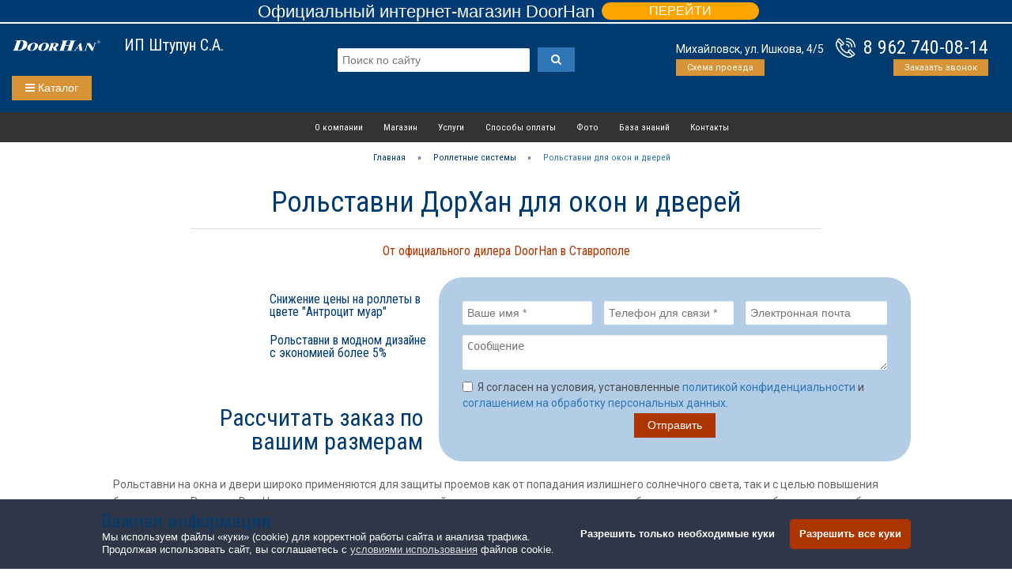

--- FILE ---
content_type: text/html; charset=UTF-8
request_url: https://stavropol.rus-vorota.ru/roll/roll-window/
body_size: 18281
content:
<!DOCTYPE html>
<html lang="ru-RU">
<head>
	<meta charset="UTF-8">
	<meta http-equiv="X-UA-Compatible" content="IE=edge">
    <meta name="viewport" content="width=device-width, initial-scale=1">
    <meta content='true' name='HandheldFriendly'/>
    <meta content='width' name='MobileOptimized'/>
    <meta content='yes' name='apple-mobile-web-app-capable'/>
<!-- Yandex.Metrika counter -->
<script  type="text/javascript" async>
    (function(m,e,t,r,i,k,a){m[i]=m[i]||function(){(m[i].a=m[i].a||[]).push(arguments)};
    m[i].l=1*new Date();k=e.createElement(t),a=e.getElementsByTagName(t)[0],k.async=1,k.src=r,a.parentNode.insertBefore(k,a)})
    (window, document, "script", "https://mc.yandex.ru/metrika/tag.js", "ym");

    ym(69735754, "init", {clickmap:true,trackLinks:true,accurateTrackBounce:true,webvisor:true});    ym(50319400, "init", {
        clickmap:true,
        trackLinks:true,
        accurateTrackBounce:true,
        webvisor:false
    });
    ym(88492497, "init", {
        clickmap:true,
        trackLinks:true,
        accurateTrackBounce:true,
        webvisor:false
   });
</script>
<noscript>
    <div><img src="https://mc.yandex.ru/watch/69735754" style="position:absolute; left:-9999px;" alt="" /></div></noscript>
	<link href="https://fonts.googleapis.com/css?family=Roboto|Roboto+Condensed&amp;subset=cyrillic&amp;display=swap" rel="stylesheet" media="print" onload="this.media='all'">
	<meta http-equiv="Cache-Control" content="max-age=604800, must-revalidate" />
	<script>(function(w,d,u){w.readyQ=[];w.bindReadyQ=[];function p(x,y){if(x=="ready"){w.bindReadyQ.push(y);}else{w.readyQ.push(x);}};var a={ready:p,bind:p};w.$=w.jQuery=function(f){if(f===d||f===u){return a}else{p(f)}}})(window,document)</script>
	
    <meta property="og:locale" content="ru_RU" />
    <!--meta property="og:type" content="article" /-->
    <meta property="og:title" content="Ворота и рольставни DoorHan в Ставрополе &ndash; ИП Штупун С.А." />
                <meta property="og:description" content="Рольставни ДорХан это качественное решение для защиты окон и дверей. Предлагаем выезд замерщика и расчет стоимости под ключ." />
            <meta name="twitter:description" content="Рольставни ДорХан это качественное решение для защиты окон и дверей. Предлагаем выезд замерщика и расчет стоимости под ключ." />
        
    <link rel="stylesheet" type="text/css" href="https://cdnjs.cloudflare.com/ajax/libs/cookieconsent2/3.1.1/cookieconsent.min.css" />

    <!--meta property="og:url" content="https://stavropol.rus-vorota.ru" /-->
    <meta property="og:site_name" content="ИП Штупун С.А. - официальный дилер DoorHan в Ставрополе" />
    <meta property="og:image" content="" />
    <meta name="twitter:card" content="summary" />
    <meta name="twitter:title" content="Ворота и рольставни DoorHan в Ставрополе &ndash; ИП Штупун С.А." />
    <meta name="twitter:image" content="" />	
	
	<link rel="icon"                            href="https://stavropol.rus-vorota.ru/wp-content/themes/DH-SKD-3-multipage2/img/favicon/cropped-favicon-32x32.png" sizes="32x32">
	<link rel="icon"                            href="https://stavropol.rus-vorota.ru/wp-content/themes/DH-SKD-3-multipage2/img/favicon/cropped-favicon-192x192.png" sizes="192x192">
	<link rel="apple-touch-icon-precomposed"    href="https://stavropol.rus-vorota.ru/wp-content/themes/DH-SKD-3-multipage2/img/favicon/cropped-favicon-180x180.png">
	<meta name="msapplication-TileImage"        content="https://stavropol.rus-vorota.ru/wp-content/themes/DH-SKD-3-multipage2/img/favicon/cropped-favicon-270x270.png">

    <meta name="yandex-verification" content="4bc8e5e2bae7de8f" />	
	<meta name="yandex-verification" content="03069446cac4b949" /><meta name="google-site-verification" content="2xD5oiZy7cuY5kSl-W5-MCQVm55GKqvkSssaybCXf3g" />	
	
    <title>Рольставни ДорХан для окон и дверей в Ставрополе по цене производителя</title>
<link rel='dns-prefetch' href='//s.w.org' />
<link rel='stylesheet' id='theme-css'  href='https://stavropol.rus-vorota.ru/wp-content/themes/DH-SKD-3-multipage2/stylesheets/style.css?ver=5.6.16' type='text/css' media='all' />
<link rel='stylesheet' id='skin-css'  href='https://stavropol.rus-vorota.ru/wp-content/themes/DH-SKD-3-multipage2/stylesheets/skins/blue.css?ver=5.6.16' type='text/css' media='all' />
<link rel='stylesheet' id='main-css'  href='https://stavropol.rus-vorota.ru/wp-content/themes/DH-SKD-3-multipage2/style.css?ver=5.6.16' type='text/css' media='all' />
<link rel="canonical" href="https://stavropol.rus-vorota.ru/roll/roll-window/" />
<link rel='shortlink' href='https://stavropol.rus-vorota.ru/?p=13409' />
<!-- This site is optimized with the Simple SEO plugin v1.8.14 - https://wordpress.org/plugins/cds-simple-seo/ -->
<meta name="description" content="Рольставни ДорХан это качественное решение для защиты окон и дверей. Предлагаем выезд замерщика и расчет стоимости под ключ." />
<meta property="og:site_name" content="Ворота и рольставни DoorHan в Ставрополе" />
<meta property="og:url" content="https://stavropol.rus-vorota.ru/roll/roll-window/" />
<meta property="og:type" content="article" />
<meta property="og:title" content="Рольставни ДорХан для окон и дверей в Ставрополе по цене производителя" />
<meta name="twitter:title" content="Рольставни ДорХан для окон и дверей в Ставрополе по цене производителя" />
<meta name="twitter:description" content="Рольставни ДорХан это качественное решение для защиты окон и дверей. Предлагаем выезд замерщика и расчет стоимости под ключ." />
<!-- / Simple SEO plugin. -->
</head>
<body class="page-template-default page page-id-13409 page-child parent-pageid-35 page-roll-window">
	<header>
		<div class="container">
		             <style>button, html input[type="button"]{-webkit-appearance: button; cursor: pointer;}.central-banner{margin: 0 auto 2px auto; background: #003b75; text-align: center; font: 13px/20px "Ubuntu", Arial, sans-serif;}.banner-title{display: inline-block; font-size: 22px; text-align: center; color: #fff; margin:auto; position: relative; top: 5px; left: 0; bottom: 0; right: 0; margin-bottom: 8px;}.yes-link{display: inline-block; margin:auto; position: relative; top: 2px; left: 5px; bottom: 3px; right: 0; margin-bottom: 5px;}.submit-2{border: none; border-radius: 15px; background-color: #ffa500; font-size: 16px; color: #fff; padding: 2px 60px;}</style> <div class="wrapper"> <noindex><div class="central-banner"> <span class="banner-title">Официальный интернет-магазин DoorHan</span> <div class="yes-link"><a rel="nofollow" href="/pricelist/" ><button type="button" class="submit-2" >ПЕРЕЙТИ</button></a></div></div></noindex></div>
        			<div class="dhrow panel-header">
				<div class="four columns header-logo">
				    <div class="dhrow">
					<div id="doorhan" class="four columns menu-item">
   						<a href="https://stavropol.rus-vorota.ru">
							<img src="https://stavropol.rus-vorota.ru/wp-content/themes/DH-SKD-3-multipage2/img/doorhan_logo.svg" alt="Ворота и рольставни DoorHan в Ставрополе" title="Ворота и рольставни DoorHan в Ставрополе">
						</a>
  					</div>
					<div id="headerimg" class="eight columns menu-item">
   						<a href="#">
							<h2>ИП Штупун С.А.</h2>						</a>
  					</div>
  					</div>
				</div>
				<div class="eight columns header-phone">
				    <div id="contact-phone">
						<h3><a onclick="ym(50319400, `reachGoal`, `headerphone`); return true;" class="headercall" href="tel:89627400814">8 962 740-08-14</a></h3>						<div class="panel-hover" style="margin-top: 1px; float: right">
						    <a href="#form-popup" id="recall" class="open-popup-link order button small">Заказать звонок</a>
						    
						</div>
  					</div>
  					<div id="contact-address">
				        <div>Михайловск, ул. Ишкова, 4/5</div>				        <div class="panel-hover" style="margin-top: 2px">
						    <a href="/contacts/" class="order button small">Схема проезда</a>
						    						</div>
				    </div>
				    <div id="contact-search">
				        <script type="application/ld+json">
                        {
                          "@context": "https://schema.org",
                          "@type": "WebSite",
                          "url": "https://stavropol.rus-vorota.ru/",
                          "potentialAction": {
                            "@type": "SearchAction",
                            "target": "https://stavropol.rus-vorota.ru/?s={query}",
                            "query": "required",
                            "query-input": "required name=query"
                          }
                        }
                        </script>
				        <form role="search" method="get" id="searchform" class="searchform" action="https://stavropol.rus-vorota.ru/" >
                        	<meta content="https://stavropol.rus-vorota.ru/?s={s}"/>
                        	<div style="display: flex; align-items: flex-start; justify-content: space-between;">
                            	<input type="text" placeholder="Поиск по сайту" value="" name="s" id="s" required />
                            	<button onclick="ym(50319400, `reachGoal`, `search`); return true;" type="submit" id="searchsubmit" class="button primary dh-search"><i class="fa fa-search"></i></button>
                        	</div>
                    	</form>
				    </div>
				</div>
				<div class="twelve columns header-menu">
				    				    <script>
				        function toggleMenu() {
                          var x = document.getElementById("toggle_menu");
                          if (x.classList.contains("menu-on")) {
                            x.classList.add("menu-off");
                            x.classList.remove("menu-on");
                          } else {
                            x.classList.add("menu-on");
                            x.classList.remove("menu-off");
                          }
                        }
				    </script>
				    <script>
				        function toggleMenu_mob() {
                          var x = document.getElementById("toggle_menu_mob");
                          if (x.classList.contains("menu-on")) {
                            x.classList.add("menu-off");
                            x.classList.remove("menu-on");
                            to_X = back_X;
                          } else {
                            x.classList.add("menu-on");
                            x.classList.remove("menu-off");
                            back_X = window.scrollY;
                            to_X = 31;
                          }
                          window.scrollTo({top: to_X, left: 0, behavior: 'smooth'});
                        }
				    </script>
				    <button onclick="toggleMenu()" class="menu-switcher order button"><i class="fa fa-bars"></i> Каталог</button>
				    <button onclick="toggleMenu_mob()" class="menu-switcher-mob order button"><i class="fa fa-bars"></i></button>
				    
			        <div class="">
        			    <div class="">
        			        <nav id="toggle_menu" class="menu-block menu-container menu-off">
        				        <form role="search" method="get" id="searchform-mobile" class="searchform" action="https://stavropol.rus-vorota.ru/" >
                                	<meta content="https://stavropol.rus-vorota.ru/?s={s}"/>
                                	<div style="display: flex; align-items: flex-start; justify-content: space-between;">
                                    	<input type="text" value="" name="s" id="s" required />
                                    	<button onclick="ym(50319400, `reachGoal`, `search`); return true;" type="submit" id="searchsubmit" class="button primary dh-search"><i class="fa fa-search"></i></button>
                                	</div>
                            	</form>
        				        <ul class="menu-block-item">
        				            <li><a class="h5" href="/sectional/">Гаражные секционные ворота</a></li>
        				            <li><a href="/sectional/rsd01/">Гаражные ворота RSD01</a></li><li><a href="/sectional/rsd02/">Ворота для больших гаражей RSD02</a></li><li><a href="/sectional/rsdprem/">Эксклюзивные ворота RSD02 Premium</a></li>        				            <li><a href="/category/shop/sectional/">Купить гаражные ворота</a></li>
        				        </ul>
        				        <ul class="menu-block-item">
        				            <li><a class="h5" href="/gates/">Въездные уличные ворота</a></li>
        				            <li><a href="/gates/slide/">Откатные ворота</a></li><li><a href="/gates/classic/">Распашные ворота</a></li><li><a href="/gates/tprof/">Каркас ворот</a></li><li><a href="/gates/rollset/">Комплекты для ворот</a></li><li><a href="/gates/#order">Заказать по размерам</a></li>        				            <li><a href="/category/shop/street/">Купить уличные ворота</a></li>
        				        </ul>
        				        <ul class="menu-block-item">
        				            <li><a class="h5" href="/industrial/">Промышленные ворота</a></li>
        				            <li><a href="/industrial/prom-sect/">Секционные модели</a></li><li><a href="/industrial/prom-fold/">Складные модели</a></li><li><a href="/industrial/prom-roll/">Откатные модели</a></li><li><a href="/industrial/prom-classic/">Распашные модели</a></li>        				        </ul>
        				        <ul class="menu-block-item">
        				            <li><a class="h5" href="/roll/">Роллетные системы</a></li>
        				            <li><a href="/roll/roll-window/">Рольставни для окон и дверей</a></li><li><a href="/roll/roll-strong/">Витринные рольставни</a></li><li><a href="/roll/roll-gates/">Роллетные ворота</a></li>        				            <li><a href="/category/shop/roll/">Купить рольворота и рольставни на окна</a></li>
        				        </ul>
        				        <ul class="menu-block-item">
        				            <li><a class="h5" href="/warehouse/">Складское оборудование</a></li>
        				            <li><a href="/warehouse/warehouse-pvc/">Cкладские ворота</a></li><li><a href="/warehouse/warehouse-curtain/">Пленочные завесы</a></li><li><a href="/warehouse/warehouse-fire/">Противопожарные ворота</a></li><li><a href="/warehouse/warehouse-loading/">Перегрузочные системы</a></li>        				        </ul>
        				        <ul class="menu-block-item">
        				            <li><a class="h5" href="/doors/">Двери</a></li>
        				            <li><a href="/doors/entrance/">Стальные бытовые двери</a></li><li><a href="/doors/tech/">Технические противопожарные двери</a></li><li><a href="/doors/pendulum/">Маятниковые двери</a></li><li><a href="/doors/sliding/">Автоматические раздвижные двери</a></li><li><a href="/doors/frige/">Двери для холодильных камер</a></li>        				            <li><a href="/category/shop/doors/">Купить стальную дверь</a></li>
        				        </ul>
        				        <ul class="menu-block-item">
        				            <li><a class="h5" href="/mesh/">Сетчатые заборы</a></li>
        				            <li><a href="/mesh/mesh-fence/">Сетчатые заборы</a></li><li><a href="/mesh/metal-fence/">Штакетник</a></li><li><a href="/mesh/wicket/">Сетчатые калитки</a></li><li><a href="/mesh/mesh-gates/">Распашные сетчатые ворота</a></li><li><a href="/mesh/mesh-sliding/">Откатные сетчатые ворота</a></li><li><a href="/mesh/#order">Оформить заказ</a></li>        				        </ul>
        				        <ul class="menu-block-item">
        				            <li><a class="h5" href="/barrier/">Шлагбаумы</a></li>
        				            <li><a href="/barrier/#barrierpro">Классический шлагбаум</a></li><li><a href="/barrier/#chainbarrier">Цепной шлагбаум</a></li><li><a href="/barrier/#protector">Антивандальный шлагбаум</a></li><li><a href="/barrier/#toll">Скоростной шлагбаум</a></li><li><a href="/barrier/#order">Оформить заказ</a></li>        				            <li><a href="/category/shop/barrier/">Купить шлагбаум Barrier-PRO</a></li>
        				        </ul>
        				        <ul class="menu-block-item">
        				            <li><a class="h5" href="/automatic/">Автоматика для ворот</a></li>
        				            <li><a href="/automatic/sectional-gear/">Секционные приводы</a></li><li><a href="/automatic/industrial-gear/">Промышленные приводы</a></li><li><a href="/automatic/sliding-gear/">Откатные приводы</a></li><li><a href="/automatic/folding-gear/">Распашные приводы</a></li><li><a href="/automatic/roll-gear/">Роллетные приводы</a></li><li><a href="/automatic/equipment/">Доп. оборудование</a></li>        				            <li><a href="/category/shop/gear/">Купить электропривод ворот</a></li>
        				            <li><a href="/category/shop/electronic/">Купить дополнительное оборудование</a></li>
        				        </ul>
        				        <ul class="menu-block-item">
        				            <li><a class="h5" href="/category/shop/effect/">Быстровозводимые конструкции</a></li>
        				            <li><a href="/shop/garage-effect-36/">Купить быстросборный гараж EFFECT GARAGE 36</a></li>
        				            <li><a href="/shop/household-15/">Купить хозяйственный блок Household 15</a></li>
        				            <li></li>
        				            <li><a class="h5" href="/knowledge/mydoorhan/">Мобильное приложение MyDoorHan</a></li>
        				        </ul>
        				    </nav>
        				</div>
        			</div>
				    
				    
				</div>

								<div class="twelve columns sub-menu roll-window">
				    <div class="menu-glavnaya-stranicza-container"><ul id="menu-glavnaya-stranicza" class="subnav subnavbar-nav sub-menu"><li id="menu-item-69" class="menu-item menu-item-type-custom menu-item-object-custom menu-item-69"><a href="/about/">О компании</a></li>
<li id="menu-item-70" class="menu-item menu-item-type-custom menu-item-object-custom menu-item-70"><a href="/pricelist/">Магазин</a></li>
<li id="menu-item-2040" class="menu-item menu-item-type-custom menu-item-object-custom menu-item-home menu-item-has-children menu-item-2040"><a href="https://stavropol.rus-vorota.ru/#">Услуги</a>
<ul class="sub-menu">
	<li id="menu-item-22417" class="menu-item menu-item-type-custom menu-item-object-custom menu-item-22417"><a href="https://stavropol.rus-vorota.ru/measure/">Замер</a></li>
	<li id="menu-item-22418" class="menu-item menu-item-type-custom menu-item-object-custom menu-item-22418"><a href="https://stavropol.rus-vorota.ru/services/">Монтаж</a></li>
	<li id="menu-item-22419" class="menu-item menu-item-type-custom menu-item-object-custom menu-item-22419"><a href="https://stavropol.rus-vorota.ru/delivery/">Доставка</a></li>
	<li id="menu-item-22420" class="menu-item menu-item-type-custom menu-item-object-custom menu-item-22420"><a href="https://stavropol.rus-vorota.ru/repair/">Ремонт и сервис</a></li>
</ul>
</li>
<li id="menu-item-131" class="menu-item menu-item-type-custom menu-item-object-custom menu-item-131"><a href="/payment/">Способы оплаты</a></li>
<li id="menu-item-71" class="menu-item menu-item-type-custom menu-item-object-custom menu-item-71"><a href="/portfolio/">Фото</a></li>
<li id="menu-item-2140" class="menu-item menu-item-type-custom menu-item-object-custom menu-item-2140"><a href="/category/knowledge/">База знаний</a></li>
<li id="menu-item-36887" class="menu-item menu-item-type-custom menu-item-object-custom menu-item-36887"><a href="/contacts/">Контакты</a></li>
</ul></div>				</div>
			</div>
			
			    
		</div>
		
		
		
	</header>
	
			<nav id="toggle_menu_mob" class="menu-block menu-container menu-off">
        				        <form role="search" method="get" id="searchform-mobile" class="searchform" action="https://stavropol.rus-vorota.ru/" >
                                	<meta content="https://stavropol.rus-vorota.ru/?s={s}"/>
                                	<div style="display: flex; align-items: flex-start; justify-content: space-between;">
                                    	<input type="text" value="" name="s" id="s" required />
                                    	<button onclick="ym(50319400, `reachGoal`, `search`); return true;" type="submit" id="searchsubmit" class="button primary dh-search"><i class="fa fa-search"></i></button>
                                	</div>
                            	</form>
        				        <ul class="menu-block-item">
        				            <li><a class="h5" href="/sectional/">Гаражные секционные ворота</a></li>
        				            <li><a href="/sectional/rsd01/">Гаражные ворота RSD01</a></li><li><a href="/sectional/rsd02/">Ворота для больших гаражей RSD02</a></li><li><a href="/sectional/rsdprem/">Эксклюзивные ворота RSD02 Premium</a></li>        				            <li><a href="/category/shop/sectional/">Купить гаражные ворота</a></li>
        				        </ul>
        				        <ul class="menu-block-item">
        				            <li><a class="h5" href="/gates/">Въездные уличные ворота</a></li>
        				            <li><a href="/gates/slide/">Откатные ворота</a></li><li><a href="/gates/classic/">Распашные ворота</a></li><li><a href="/gates/tprof/">Каркас ворот</a></li><li><a href="/gates/rollset/">Комплекты для ворот</a></li><li><a href="/gates/#order">Заказать по размерам</a></li>        				            <li><a href="/category/shop/street/">Купить уличные ворота</a></li>
        				        </ul>
        				        <ul class="menu-block-item">
        				            <li><a class="h5" href="/industrial/">Промышленные ворота</a></li>
        				            <li><a href="/industrial/prom-sect/">Секционные модели</a></li><li><a href="/industrial/prom-fold/">Складные модели</a></li><li><a href="/industrial/prom-roll/">Откатные модели</a></li><li><a href="/industrial/prom-classic/">Распашные модели</a></li>        				        </ul>
        				        <ul class="menu-block-item">
        				            <li><a class="h5" href="/roll/">Роллетные системы</a></li>
        				            <li><a href="/roll/roll-window/">Рольставни для окон и дверей</a></li><li><a href="/roll/roll-strong/">Витринные рольставни</a></li><li><a href="/roll/roll-gates/">Роллетные ворота</a></li>        				            <li><a href="/category/shop/roll/">Купить рольворота и рольставни на окна</a></li>
        				        </ul>
        				        <ul class="menu-block-item">
        				            <li><a class="h5" href="/warehouse/">Складское оборудование</a></li>
        				            <li><a href="/warehouse/warehouse-pvc/">Cкладские ворота</a></li><li><a href="/warehouse/warehouse-curtain/">Пленочные завесы</a></li><li><a href="/warehouse/warehouse-fire/">Противопожарные ворота</a></li><li><a href="/warehouse/warehouse-loading/">Перегрузочные системы</a></li>        				        </ul>
        				        <ul class="menu-block-item">
        				            <li><a class="h5" href="/doors/">Двери</a></li>
        				            <li><a href="/doors/entrance/">Стальные бытовые двери</a></li><li><a href="/doors/tech/">Технические противопожарные двери</a></li><li><a href="/doors/pendulum/">Маятниковые двери</a></li><li><a href="/doors/sliding/">Автоматические раздвижные двери</a></li><li><a href="/doors/frige/">Двери для холодильных камер</a></li>        				            <li><a href="/category/shop/doors/">Купить стальную дверь</a></li>
        				        </ul>
        				        <ul class="menu-block-item">
        				            <li><a class="h5" href="/mesh/">Сетчатые заборы</a></li>
        				            <li><a href="/mesh/mesh-fence/">Сетчатые заборы</a></li><li><a href="/mesh/metal-fence/">Штакетник</a></li><li><a href="/mesh/wicket/">Сетчатые калитки</a></li><li><a href="/mesh/mesh-gates/">Распашные сетчатые ворота</a></li><li><a href="/mesh/mesh-sliding/">Откатные сетчатые ворота</a></li><li><a href="/mesh/#order">Оформить заказ</a></li>        				        </ul>
        				        <ul class="menu-block-item">
        				            <li><a class="h5" href="/barrier/">Шлагбаумы</a></li>
        				            <li><a href="/barrier/#barrierpro">Классический шлагбаум</a></li><li><a href="/barrier/#chainbarrier">Цепной шлагбаум</a></li><li><a href="/barrier/#protector">Антивандальный шлагбаум</a></li><li><a href="/barrier/#toll">Скоростной шлагбаум</a></li><li><a href="/barrier/#order">Оформить заказ</a></li>        				            <li><a href="/category/shop/barrier/">Купить шлагбаум Barrier-PRO</a></li>
        				        </ul>
        				        <ul class="menu-block-item">
        				            <li><a class="h5" href="/automatic/">Автоматика для ворот</a></li>
        				            <li><a href="/automatic/sectional-gear/">Секционные приводы</a></li><li><a href="/automatic/industrial-gear/">Промышленные приводы</a></li><li><a href="/automatic/sliding-gear/">Откатные приводы</a></li><li><a href="/automatic/folding-gear/">Распашные приводы</a></li><li><a href="/automatic/roll-gear/">Роллетные приводы</a></li><li><a href="/automatic/equipment/">Доп. оборудование</a></li>        				            <li><a href="/category/shop/gear/">Купить электропривод ворот</a></li>
        				            <li><a href="/category/shop/electronic/">Купить дополнительное оборудование</a></li>
        				        </ul>
        				        <ul class="menu-block-item">
        				            <li><a class="h5" href="/category/shop/effect/">Быстровозводимые конструкции</a></li>
        				            <li><a href="/shop/garage-effect-36/">Купить быстросборный гараж EFFECT GARAGE 36</a></li>
        				            <li><a href="/shop/household-15/">Купить хозяйственный блок Household 15</a></li>
        				        </ul>
        				    </nav>
	
	
	<div class="dhrow">
	    <div class="twelve columns">
	        <div class="breadcrumbs bread-menu roll-window">
	        <ul class="dh_breadcrumbs subnavbar-nav" itemscope itemtype="http://schema.org/BreadcrumbList"><li itemprop="itemListElement" itemscope itemtype="http://schema.org/ListItem"><a href="https://stavropol.rus-vorota.ru" itemprop="item"><span itemprop="name">Главная</span></a><meta itemprop="position" content="1" /></li> » <li itemprop="itemListElement" itemscope itemtype="http://schema.org/ListItem"><a href="/roll/" itemprop="item"><span itemprop="name">Роллетные системы</span></a><meta itemprop="position" content="2" /></li> » <span class="crumbs_title">Рольставни для окон и дверей</span></ul>			</div>
	    </div>
	</div><!--section-->
    <style>
    .calc-form-flex {
        display: flex;
    }
    .calc-form-flex .calc-form-back {
        background: url('/wp-content/themes/DH-SKD-3-multipage2/theme-images/calc-form-roll-back.webp');
        background-repeat: no-repeat;
        background-size: contain;
        min-height: 200px;
    }
    .calc-form-back .h2 {
        position: absolute;
        right: 20px;
        bottom: 0;
        text-align: right;
        padding-left: 20%;
    }
    .calc-form-flex .calc-form-form {
        background: #B3CDE6;
        border-top-left-radius: 30px;
        border-bottom-right-radius: 30px;
        padding: 10px 30px 30px;
    }
    @media only screen and (max-width: 767px) {
        .calc-form-flex {
            display: block;
        }
        .calc-form-form .columns {
            padding: 0;
        }
        .calc-form-flex .calc-form-form {
        padding: 30px 30px 10px;
        }
        .calc-form-flex .h5 {
        margin-top: 10px;
        margin-bottom: 5px;
        }
    }
    @media only screen and (max-width: 1080px) {
        .calc-form-flex .offset-by-two {
            margin-left: 0;
        }
        .calc-form-flex .three {
            width: 41.66667%;
        }
        .calc-form-flex .five {
            width: 58.33333%;
        }
        .calc-form-back .h2 {
          padding-left: 10%;
        }
    }
    @media only screen and (max-width: 1280px) {
        .calc-form-flex .offset-by-two {
            margin-left: 0;
        }
        .calc-form-flex .three {
            width: 41.66667%;
        }
        .calc-form-flex .five {
            width: 58.33333%;
        }
        .calc-form-back .h2 {
          padding-left: 20%;
        }
    }
</style>
<div class="dhrow" id="model">
	<div class="twelve columns">
		<div class="centersectiontitle">
			<h1>Рольставни ДорХан для окон и дверей</h1>
			<hr>
			<h5 class="sow-sub-headline">От официального дилера DoorHan в Ставрополе</h5>
		</div>
		
			</div>
</div>
<div class="dhrow calc-form-flex">
    <div class="offset-by-two three columns calc-form-back">
        <div style="margin-left: 50%;">
            <p class="h5">Снижение цены на роллеты в цвете "Антроцит муар"</p>
            <p class="h5">Рольставни в модном дизайне с экономией более 5%</p>
        </div>
        <p class="h2">Рассчитать заказ по вашим размерам</p>
    </div>
    <div class="five columns calc-form-form">
	    <div class="wrapcontact">
	        <form method="POST" action="/wp-admin/admin-post.php" id="calc">
	            <div class="form">
	                <div class="four columns noleftmargin">
		                <input type="text" name="yourname" class="" placeholder="Ваше имя *" required/>
		            </div>
		            <div class="four columns noleftmargin">
		                <input type="tel" name="phone" class="" placeholder="Телефон для связи *" required/>
		            </div>
		            <div class="four columns noleftmargin norightmargin">
		                <input type="email" name="email" class="" placeholder="Электронная почта"/>
		            </div>
		            <div class="twelve columns noleftmargin norightmargin pagespan">
		                <textarea type="textarea" name="message" class="" placeholder="Сообщение"></textarea>
		            </div>
		            <div class="twelve columns noleftmargin norightmargin pagetext">
		                <input type="text" name="url" class="" placeholder="Адрес сайта"/>
		            </div>  
		            <div class="twelve columns noleftmargin norightmargin">
		                <input type="checkbox" name="policy" id="policy" class="smoothborder" style="float: left; margin: 3px 6px 3px 0" required/>
		                <label for="policy"><span class="formspan">Я согласен на условия, установленные <a href="/privacy-policy/">политикой конфиденциальности</a> и <a href="/agreement/">соглашением на обработку персональных данных</a>.</span></label>
		            </div>
		            <div class="twelve columns text-center">
		                <input type="submit" name="submit" id="submit" class="alert button" value="Отправить" onclick="ym(50319400,`reachGoal`,`sendform`)"/>
		            </div>
		            <input type="hidden" name="action" value="send_dh_form"/>
		            <input type="hidden" name="formtype" value="calc"/>
		            <input type="hidden" name="formtime" value="1769649399"/>
		            <input type="hidden" name="curpage" value="/roll/roll-window/"/>
		            <input type="hidden" name="image" value="undefined"/>
	            </div>
	        </form>			
        </div>
    </div>
</div>
<div class="minipause"></div>
<div class="dhrow">
	<div class="twelve columns">
		
		<p>Рольставни на окна и двери широко применяются для защиты проемов как от попадания излишнего солнечного света, так и с целью повышения безопасности. Роллеты DoorHan выполнены из прочных и устойчивых к коррозии материалов, что обеспечивает длительную безотказную работу и сохранность внешнего вида. Модельный ряд включает как оконные, так и дверные роллеты, в том числе из перфорированного профиля.</p>
	</div>
</div>
<div class="maxipause"></div>
<div class="dhrow full blue panel-pattern panel-cta">
	<div class="eight columns text-right">
		<p>Заказать роллеты в Ставрополе по нужным размерам</p>
	</div>
	<div class="four columns">
		<a href="#form-popup" id="orderform" class="open-popup-link order button">Оформить заказ</a>
	</div>
</div>
<div class="maxipause"></div>
<div class="dhrow">
    <div class="twelve columns">
        <div class="three columns">
	        <h4>Рольставни для окон Premium. <br>Экструдированный профиль RHE45</h4>
	        <img src="/wp-content/themes/DH-SKD-3-multipage2/theme-images/roll-RHE45.jpg" title="Рольставни для окон Premium. Экструдированный профиль RHE45" alt="Рольставни для окон Premium">
	        <p>В рольставнях серии Premium применяется профиль повышенной прочности. Увеличенная толщина стенки позволяет применять такие модели для защиты окон и дверей на объектах с повышенными требованиями к безопасности. Для рольставен Premium применяется специальная окраска в цвета «золотой дуб» или «темный орех».</p>
	        <p>Таблица размеров:</p>
	        <div class="tech">
                <table>
                <tbody>
                <tr>
                <td>Высота, мм</td>
                <td>500 — 3000</td>
                </tr>
                <tr>
                <td>Ширина, мм</td>
                <td>400 — 2650</td>
                </tr>
                <tr>
                <td>Максимальная площадь, м²</td>
                <td>9</td>
                </tr>
                <tr>
                <td>Притолока, мм</td>
                <td>от 165</td>
                </tr>
                <tr>
                <td>Пристенки, мм</td>
                <td>от 53</td>
                </tr>
                </tbody>
                </table>
	        </div>
	    </div>
	    <div class="three columns">
	        <h4>Взломоустойчивые рольставни для окон. <br>Экструдированный профиль RHE45M</h4>
	        <img src="/wp-content/themes/DH-SKD-3-multipage2/theme-images/roll-RHE45M.jpg" title="Взломоустойчивые рольставни для окон. Экструдированный профиль RHE45M" alt="Взломоустойчивые рольставни для окон">
	        <p>Облегченный вариант оконных рольставен обычно применяется в частном секторе для защиты помещений от взлома в тех случаях, когда не требуется дополнительная теплоизоляция. Взломоустойчивые роллеты отлично впишутся в дизайн фасада благодаря возможности выбора цвета при заказе.</p>
	        <p>Таблица размеров:</p>
	        <div class="tech">
                <table>
                <tbody>
                <tr>
                <td>Высота, мм</td>
                <td>500 — 5000</td>
                </tr>
                <tr>
                <td>Ширина, мм</td>
                <td>500 — 4000</td>
                </tr>
                <tr>
                <td>Максимальная площадь, м²</td>
                <td>9</td>
                </tr>
                <tr>
                <td>Притолока, мм</td>
                <td>от 137</td>
                </tr>
                <tr>
                <td>Пристенки, мм</td>
                <td>от 53</td>
                </tr>
                </tbody>
                </table>
	        </div>
	    </div>
	    <div class="three columns">
	        <h4>Энергосберегающие оконные рольставни. <br>Пенонаполненный профиль RH41N, RH45N</h4>
	        <img src="/wp-content/themes/DH-SKD-3-multipage2/theme-images/roll-RH41N.jpg" title="Энергосберегающие оконные рольставни. Пенонаполненный профиль RH41N, RH45N" alt="Энергосберегающие рольставни для окон">
	        <p>Энергосберегающие оконные рольставни создают комфорт в помещениях за счет повышения тепло- и звукоизоляции. Такие роллеты часто используются на окнах частных жилых домов, обеспечивая высокий уровень защиты от взлома. Благодаря широкой палитре окраски, рольставни всегда будут гармонично сочетаться с фасадом дома.</p>
	        <p>Таблица размеров:</p>
	        <div class="tech">
                <table>
                <tbody>
                <tr>
                <td>Высота, мм</td>
                <td>500 — 5500</td>
                </tr>
                <tr>
                <td>Ширина, мм</td>
                <td>400 — 3000</td>
                </tr>
                <tr>
                <td>Максимальная площадь, м²</td>
                <td>7</td>
                </tr>
                <tr>
                <td>Притолока, мм</td>
                <td>от 125</td>
                </tr>
                <tr>
                <td>Пристенки, мм</td>
                <td>от 53</td>
                </tr>
                </tbody>
                </table>
	        </div>
	    </div>
	    <div class="three columns">
	        <h4>Рольставни из перфорированного <br>профиля RH45PN</h4>
	        <img src="/wp-content/themes/DH-SKD-3-multipage2/theme-images/roll-RH45PN.jpg" title="Рольставни из перфорированного профиля RH45PN" alt="Рольставни из перфорированного профиля RH45PN">
	        <p>Перфорированные рольставни частично пропускают свет внутрь помещения, создавая комфортную атмосферу, сохраняя при этом функцию защиты от взлома. Такой вид рольставен часто используется в витринах торговых павильонов, а также распространен в частном секторе в случаях, когда окна дома выходят на солнечную сторону.</p>
	        <p>Таблица размеров:</p>
	        <div class="tech">
                <table>
                <tbody>
                <tr>
                <td>Высота, мм</td>
                <td>500 — 5500</td>
                </tr>
                <tr>
                <td>Ширина, мм</td>
                <td>400 — 3050</td>
                </tr>
                <tr>
                <td>Максимальная площадь, м²</td>
                <td>7</td>
                </tr>
                <tr>
                <td>Притолока, мм</td>
                <td>от 125</td>
                </tr>
                <tr>
                <td>Пристенки, мм</td>
                <td>от 53</td>
                </tr>
                </tbody>
                </table>
	        </div>
	    </div>
    </div>
</div>
<div class="maxipause"></div>
<div class="dhrow full blue panel-pattern" id="tech">
    <div class="twelve columns">
		<div class="centersectiontitle">
			<h2>Конструкция оконных рольставен</h2>
			<br>
			<h5 class="sow-sub-headline">В основе роллет DoorHan лежит конструкция, сочетающая надежность и простоту эксплуатации</h5>
		</div>
		<p>Компоненты роллетных систем разработаны с учетом удобства установки и эксплуатации рольставен и рольворот. Все элементы спроектированы таким образом, чтобы обеспечить надежную и безопасную работу конструкции.</p>
    </div>
	<div class="twelve columns">
	    <div class="minipause"></div>
		<div class="dhrow">
		    <div class="six columns">
		        <div class="four columns noleftmargin">
		            <img src="/wp-content/themes/DH-SKD-3-multipage2/theme-images/roll-complect-body.png" title="Короб роллетной системы" alt="Короб роллетной системы">
		        </div>
		        <div class="eight columns">
		            <h4 class="nomargin sow-sub-headline">Короб роллетной системы</h4>
		            <p>Представляет собой собранный защитный короб с боковыми крышками, валом и капсулами, ручным или автоматическим механизмом управления.</p>
		        </div>
		    </div>
		    <div class="six columns">
		        <div class="four columns noleftmargin">
		            <img src="/wp-content/themes/DH-SKD-3-multipage2/theme-images/roll-complect-roll.png" title="Полотно роллетной системы" alt="Полотно роллетной системы">
		        </div>
		        <div class="eight columns">
		            <h4 class="nomargin sow-sub-headline">Полотно роллетной системы</h4>
		            <p>Полотно из различных видов стального или алюминиевого профиля с боковыми замками, предотвращающими расхождение профиля.</p>
		        </div>
		    </div>
		</div>
		<div class="minipause"></div>
		<div class="dhrow">
		    <div class="six columns">
		        <div class="four columns noleftmargin">
		            <img src="/wp-content/themes/DH-SKD-3-multipage2/theme-images/roll-complect-end.png" title="Концевой профиль роллет с уплотнителем" alt="Концевой профиль роллет с уплотнителем">
		        </div>
		        <div class="eight columns">
		            <h4 class="nomargin sow-sub-headline">Концевой профиль с уплотнителем</h4>
		            <p>Концевой профиль роллет обеспечивает плотное прилегание полотна к кромке проема за счет резинового уплотнителя. На профиль могут быть установлены запирающие механизмы.</p>
		        </div>
		    </div>
		    <div class="six columns">
		        <div class="four columns noleftmargin">
		            <img src="/wp-content/themes/DH-SKD-3-multipage2/theme-images/roll-complect-slide.png" title="Направляющие для роллет" alt="Направляющие для роллет">
		        </div>
		        <div class="eight columns">
		            <h4 class="nomargin sow-sub-headline">Направляющие для роллет</h4>
		            <p>Большой выбор стандартных и усиленных направляющих позволяет подобрать конфигурацию для роллетных систем, устанавливаемых на проемах любых размеров, с учетом ветровых нагрузок и требований по взломостойкости. Направляющие комплектуются уплотнителями.</p>
		        </div>
		    </div>
		</div>
		<div class="minipause"></div>
	</div>
</div>
<div class="maxipause"></div>
<div class="dhrow" id="automatic">
	<div class="twelve columns">
		<div class="centersectiontitle">
			<h2>Автоматика для роллетных систем</h2>
			<hr>
			<h5 class="sow-sub-headline">Роллеты DoorHan могут оснащаться автоматическим электроприводом дистанционного управления</h5>
		</div>
		<div class="twelve columns">
		    <p>Управление осуществляется при помощи настенных переключателей или пультов дистанционного управления. На выбор <a href="/category/shop/electronic/" title="Аксессуары для автоматики">доступно</a> большое количество управляющих модулей для роллет, включая GSM и Wi-Fi модули. Полный перечень роллетной автоматики можно посмотреть в <a title="Воротная автоматика DoorHan" href="/automatic/">каталоге</a>.</p>
		    <div class="minipause"></div>
	    </div>
		<div class="four columns">
			<div class="four columns">
				<img src="/wp-content/themes/DH-SKD-3-multipage2/theme-images/roll-electro-drive.jpg" title="Электропривод для роллет" alt="Электропривод для роллет">
			</div>
			<div class="eight columns">
				<h4 class="nomargin">Электропривод для роллет</h4>
				<p>Для автоматизации рольставней DoorHan применяются электромеханические привода внутривального типа. Тип привода выбирается в зависимости от размеров роллетного полотна.</p>
			</div>
		</div>
		<div class="four columns">
			<div class="four columns">
				<img src="/wp-content/themes/DH-SKD-3-multipage2/theme-images/roll-electro-block.jpg" title="Блок управления для роллет" alt="Блок управления для роллет">
			</div>
			<div class="eight columns">
				<h4 class="nomargin">Блок управления для роллет</h4>
				<p>Линейка блоков управления роллетами включает в себя модели, предназначенные для автоматизации 1, 2 или 4 электроприводов. Также доступны радио-, GSM и Wi-Fi модули беспроводного управления.</p>
			</div>
		</div>
		<div class="four columns">
			<div class="four columns">
				<img src="/wp-content/themes/DH-SKD-3-multipage2/theme-images/roll-electro-pult.jpg" title="Пульты управления для роллет" alt="Пульты управления для роллет">
			</div>
			<div class="eight columns">
				<h4 class="nomargin">Пульты управления для роллет</h4>
				<p>Дистанционное управление роллетами DoorHan осуществляется при помощи пультов серии Transmitter. Пульты рассчитаны на управление одним или несколькими приводами.</p>
			</div>
		</div>
	</div>
</div>	


<div class="maxipause"></div>
<div class="dhrow full blue panel-pattern">
	<div class="twelve columns">
	    <div class="centersectiontitle">
			<h2>Предлагаем готовые комплекты рольставен из нашего магазина</h2>
		</div>
		<ul class='panel-flex'>            
            <li class="item_wrp shop roll sel-1" id="post-21703">	            <div class="thumb"><a href="https://stavropol.rus-vorota.ru/shop/roll-rh45n-800x2100/" class="cat_link" title="Рольставни на двери 800×2100 мм в Ставрополе от 25908 руб.">
				<img src="/wp-content/themes/DH-SKD-3-multipage2/shop-images/000000285000000000008002100.jpg" alt="Рольставни для дверей 800×2100 мм"></a>
			    </div>
			    <div class="item_text"><a href="https://stavropol.rus-vorota.ru/shop/roll-rh45n-800x2100/" title="Рольставни на двери 800×2100 мм в Ставрополе от 25908 руб." ><h4>
	                    Рольставни из профиля RH45N с электроприводом </h4></a>
	                    <div class="descr">
    	    		Размер: <span class='cat_spec'>800×2100 мм</span></br><a href='https://stavropol.rus-vorota.ru/shop/roll-rh45n-800x2100/' title='Рольставни на двери 800×2100 мм в Ставрополе от 25908 руб.' class='cat_price_link'><span class='cat_price'>25908 руб.</span></a></div>
	    		 </div>
	    	</li>
                
            <li class="item_wrp shop roll sel-2" id="post-21701">	            <div class="thumb"><a href="https://stavropol.rus-vorota.ru/shop/roll-rh45n-900x2100/" class="cat_link" title="Рольставни на двери 900×2100 мм в Ставрополе от 27371 руб.">
				<img src="/wp-content/themes/DH-SKD-3-multipage2/shop-images/000000285000000000009002100.jpg" alt="Рольставни для дверей 900×2100 мм"></a>
			    </div>
			    <div class="item_text"><a href="https://stavropol.rus-vorota.ru/shop/roll-rh45n-900x2100/" title="Рольставни на двери 900×2100 мм в Ставрополе от 27371 руб." ><h4>
	                    Рольставни из профиля RH45N с электроприводом </h4></a>
	                    <div class="descr">
    	    		Размер: <span class='cat_spec'>900×2100 мм</span></br><a href='https://stavropol.rus-vorota.ru/shop/roll-rh45n-900x2100/' title='Рольставни на двери 900×2100 мм в Ставрополе от 27371 руб.' class='cat_price_link'><span class='cat_price'>27371 руб.</span></a></div>
	    		 </div>
	    	</li>
                
            <li class="item_wrp shop roll sel-3" id="post-21725">	            <div class="thumb"><a href="https://stavropol.rus-vorota.ru/shop/roll-rh45n-900x1500/" class="cat_link" title="Купить роллеты ДорХан 900×1500 мм в Ставрополе от 23238 руб.">
				<img src="/wp-content/themes/DH-SKD-3-multipage2/shop-images/000000285000000000009001500.jpg" alt="Роллеты для небольших окон 900×1500 мм"></a>
			    </div>
			    <div class="item_text"><a href="https://stavropol.rus-vorota.ru/shop/roll-rh45n-900x1500/" title="Купить роллеты ДорХан 900×1500 мм в Ставрополе от 23238 руб." ><h4>
	                    Рольставни из профиля RH45N с электроприводом </h4></a>
	                    <div class="descr">
    	    		Размер: <span class='cat_spec'>900×1500 мм</span></br><a href='https://stavropol.rus-vorota.ru/shop/roll-rh45n-900x1500/' title='Купить роллеты ДорХан 900×1500 мм в Ставрополе от 23238 руб.' class='cat_price_link'><span class='cat_price'>23238 руб.</span></a></div>
	    		 </div>
	    	</li>
                
            <li class="item_wrp shop roll sel-4" id="post-21726">	            <div class="thumb"><a href="https://stavropol.rus-vorota.ru/shop/roll-rh45n-900x1400/" class="cat_link" title="Купить роллеты ДорХан 900×1400 мм в Ставрополе от 22208 руб.">
				<img src="/wp-content/themes/DH-SKD-3-multipage2/shop-images/000000285000000000009001400.jpg" alt="Роллеты для небольших окон 900×1400 мм"></a>
			    </div>
			    <div class="item_text"><a href="https://stavropol.rus-vorota.ru/shop/roll-rh45n-900x1400/" title="Купить роллеты ДорХан 900×1400 мм в Ставрополе от 22208 руб." ><h4>
	                    Рольставни из профиля RH45N с электроприводом </h4></a>
	                    <div class="descr">
    	    		Размер: <span class='cat_spec'>900×1400 мм</span></br><a href='https://stavropol.rus-vorota.ru/shop/roll-rh45n-900x1400/' title='Купить роллеты ДорХан 900×1400 мм в Ставрополе от 22208 руб.' class='cat_price_link'><span class='cat_price'>22208 руб.</span></a></div>
	    		 </div>
	    	</li>
                
            <li class="item_wrp shop roll sel-5" id="post-21727">	            <div class="thumb"><a href="https://stavropol.rus-vorota.ru/shop/roll-rh45n-900x1200/" class="cat_link" title="Купить роллеты ДорХан 900×1200 мм в Ставрополе от 20875 руб.">
				<img src="/wp-content/themes/DH-SKD-3-multipage2/shop-images/000000285000000000009001200.jpg" alt="Роллеты для небольших окон 900×1200 мм"></a>
			    </div>
			    <div class="item_text"><a href="https://stavropol.rus-vorota.ru/shop/roll-rh45n-900x1200/" title="Купить роллеты ДорХан 900×1200 мм в Ставрополе от 20875 руб." ><h4>
	                    Рольставни из профиля RH45N с электроприводом </h4></a>
	                    <div class="descr">
    	    		Размер: <span class='cat_spec'>900×1200 мм</span></br><a href='https://stavropol.rus-vorota.ru/shop/roll-rh45n-900x1200/' title='Купить роллеты ДорХан 900×1200 мм в Ставрополе от 20875 руб.' class='cat_price_link'><span class='cat_price'>20875 руб.</span></a></div>
	    		 </div>
	    	</li>
                
            <li class="item_wrp shop roll sel-6" id="post-21728">	            <div class="thumb"><a href="https://stavropol.rus-vorota.ru/shop/roll-rh45n-900x900/" class="cat_link" title="Купить роллеты ДорХан 900×900 мм в Ставрополе от 19504 руб.">
				<img src="/wp-content/themes/DH-SKD-3-multipage2/shop-images/00000028500000000000900900.jpg" alt="Роллеты для небольших окон 900×900 мм"></a>
			    </div>
			    <div class="item_text"><a href="https://stavropol.rus-vorota.ru/shop/roll-rh45n-900x900/" title="Купить роллеты ДорХан 900×900 мм в Ставрополе от 19504 руб." ><h4>
	                    Рольставни из профиля RH45N с электроприводом </h4></a>
	                    <div class="descr">
    	    		Размер: <span class='cat_spec'>900×900 мм</span></br><a href='https://stavropol.rus-vorota.ru/shop/roll-rh45n-900x900/' title='Купить роллеты ДорХан 900×900 мм в Ставрополе от 19504 руб.' class='cat_price_link'><span class='cat_price'>19504 руб.</span></a></div>
	    		 </div>
	    	</li>
                
            <li class="item_wrp shop roll sel-7" id="post-21729">	            <div class="thumb"><a href="https://stavropol.rus-vorota.ru/shop/roll-rh45n-900x600/" class="cat_link" title="Купить роллеты ДорХан 900×600 мм в Ставрополе от 17790 руб.">
				<img src="/wp-content/themes/DH-SKD-3-multipage2/shop-images/00000028500000000000900600.jpg" alt="Роллеты для небольших окон 900×600 мм"></a>
			    </div>
			    <div class="item_text"><a href="https://stavropol.rus-vorota.ru/shop/roll-rh45n-900x600/" title="Купить роллеты ДорХан 900×600 мм в Ставрополе от 17790 руб." ><h4>
	                    Рольставни из профиля RH45N с электроприводом </h4></a>
	                    <div class="descr">
    	    		Размер: <span class='cat_spec'>900×600 мм</span></br><a href='https://stavropol.rus-vorota.ru/shop/roll-rh45n-900x600/' title='Купить роллеты ДорХан 900×600 мм в Ставрополе от 17790 руб.' class='cat_price_link'><span class='cat_price'>17790 руб.</span></a></div>
	    		 </div>
	    	</li>
                
            <li class="item_wrp shop roll sel-8" id="post-21730">	            <div class="thumb"><a href="https://stavropol.rus-vorota.ru/shop/roll-rh45n-900x500/" class="cat_link" title="Купить роллеты ДорХан 900×500 мм в Ставрополе от 17222 руб.">
				<img src="/wp-content/themes/DH-SKD-3-multipage2/shop-images/00000028500000000000900500.jpg" alt="Роллеты для небольших окон 900×500 мм"></a>
			    </div>
			    <div class="item_text"><a href="https://stavropol.rus-vorota.ru/shop/roll-rh45n-900x500/" title="Купить роллеты ДорХан 900×500 мм в Ставрополе от 17222 руб." ><h4>
	                    Рольставни из профиля RH45N с электроприводом </h4></a>
	                    <div class="descr">
    	    		Размер: <span class='cat_spec'>900×500 мм</span></br><a href='https://stavropol.rus-vorota.ru/shop/roll-rh45n-900x500/' title='Купить роллеты ДорХан 900×500 мм в Ставрополе от 17222 руб.' class='cat_price_link'><span class='cat_price'>17222 руб.</span></a></div>
	    		 </div>
	    	</li>
                
            <li class="item_wrp shop roll sel-9" id="post-21699">	            <div class="thumb"><a href="https://stavropol.rus-vorota.ru/shop/roll-rh45n-1000x2100/" class="cat_link" title="Рольставни на двери 1000×2100 мм в Ставрополе от 28835 руб.">
				<img src="/wp-content/themes/DH-SKD-3-multipage2/shop-images/0000002850000000000010002100.jpg" alt="Рольставни для дверей 1000×2100 мм"></a>
			    </div>
			    <div class="item_text"><a href="https://stavropol.rus-vorota.ru/shop/roll-rh45n-1000x2100/" title="Рольставни на двери 1000×2100 мм в Ставрополе от 28835 руб." ><h4>
	                    Рольставни из профиля RH45N с электроприводом </h4></a>
	                    <div class="descr">
    	    		Размер: <span class='cat_spec'>1000×2100 мм</span></br><a href='https://stavropol.rus-vorota.ru/shop/roll-rh45n-1000x2100/' title='Рольставни на двери 1000×2100 мм в Ставрополе от 28835 руб.' class='cat_price_link'><span class='cat_price'>28835 руб.</span></a></div>
	    		 </div>
	    	</li>
                
            <li class="item_wrp shop roll sel-10" id="post-21697">	            <div class="thumb"><a href="https://stavropol.rus-vorota.ru/shop/roll-rh45n-1200x2100/" class="cat_link" title="Рольставни на двери 1200×2100 мм в Ставрополе от 31763 руб.">
				<img src="/wp-content/themes/DH-SKD-3-multipage2/shop-images/0000002850000000000012002100.jpg" alt="Рольставни для дверей 1200×2100 мм"></a>
			    </div>
			    <div class="item_text"><a href="https://stavropol.rus-vorota.ru/shop/roll-rh45n-1200x2100/" title="Рольставни на двери 1200×2100 мм в Ставрополе от 31763 руб." ><h4>
	                    Рольставни из профиля RH45N с электроприводом </h4></a>
	                    <div class="descr">
    	    		Размер: <span class='cat_spec'>1200×2100 мм</span></br><a href='https://stavropol.rus-vorota.ru/shop/roll-rh45n-1200x2100/' title='Рольставни на двери 1200×2100 мм в Ставрополе от 31763 руб.' class='cat_price_link'><span class='cat_price'>31763 руб.</span></a></div>
	    		 </div>
	    	</li>
                
            <li class="item_wrp shop roll sel-11" id="post-21719">	            <div class="thumb"><a href="https://stavropol.rus-vorota.ru/shop/roll-rh45n-1200x1500/" class="cat_link" title="Купить наружные рольставни ДорХан 1200×1500 мм в Ставрополе от 26771 руб.">
				<img src="/wp-content/themes/DH-SKD-3-multipage2/shop-images/0000002850000000000012001500.jpg" alt="Наружные рольставни на окна 1200×1500 мм"></a>
			    </div>
			    <div class="item_text"><a href="https://stavropol.rus-vorota.ru/shop/roll-rh45n-1200x1500/" title="Купить наружные рольставни ДорХан 1200×1500 мм в Ставрополе от 26771 руб." ><h4>
	                    Рольставни из профиля RH45N с электроприводом </h4></a>
	                    <div class="descr">
    	    		Размер: <span class='cat_spec'>1200×1500 мм</span></br><a href='https://stavropol.rus-vorota.ru/shop/roll-rh45n-1200x1500/' title='Купить наружные рольставни ДорХан 1200×1500 мм в Ставрополе от 26771 руб.' class='cat_price_link'><span class='cat_price'>26771 руб.</span></a></div>
	    		 </div>
	    	</li>
                
            <li class="item_wrp shop roll sel-12" id="post-21720">	            <div class="thumb"><a href="https://stavropol.rus-vorota.ru/shop/roll-rh45n-1200x1400/" class="cat_link" title="Купить наружные рольставни ДорХан 1200×1400 мм в Ставрополе от 25550 руб.">
				<img src="/wp-content/themes/DH-SKD-3-multipage2/shop-images/0000002850000000000012001400.jpg" alt="Наружные рольставни на окна 1200×1400 мм"></a>
			    </div>
			    <div class="item_text"><a href="https://stavropol.rus-vorota.ru/shop/roll-rh45n-1200x1400/" title="Купить наружные рольставни ДорХан 1200×1400 мм в Ставрополе от 25550 руб." ><h4>
	                    Рольставни из профиля RH45N с электроприводом </h4></a>
	                    <div class="descr">
    	    		Размер: <span class='cat_spec'>1200×1400 мм</span></br><a href='https://stavropol.rus-vorota.ru/shop/roll-rh45n-1200x1400/' title='Купить наружные рольставни ДорХан 1200×1400 мм в Ставрополе от 25550 руб.' class='cat_price_link'><span class='cat_price'>25550 руб.</span></a></div>
	    		 </div>
	    	</li>
                
            <li class="item_wrp shop roll sel-13" id="post-21721">	            <div class="thumb"><a href="https://stavropol.rus-vorota.ru/shop/roll-rh45n-1200x1200/" class="cat_link" title="Купить наружные рольставни ДорХан 1200×1200 мм в Ставрополе от 23915 руб.">
				<img src="/wp-content/themes/DH-SKD-3-multipage2/shop-images/0000002850000000000012001200.jpg" alt="Наружные рольставни на окна 1200×1200 мм"></a>
			    </div>
			    <div class="item_text"><a href="https://stavropol.rus-vorota.ru/shop/roll-rh45n-1200x1200/" title="Купить наружные рольставни ДорХан 1200×1200 мм в Ставрополе от 23915 руб." ><h4>
	                    Рольставни из профиля RH45N с электроприводом </h4></a>
	                    <div class="descr">
    	    		Размер: <span class='cat_spec'>1200×1200 мм</span></br><a href='https://stavropol.rus-vorota.ru/shop/roll-rh45n-1200x1200/' title='Купить наружные рольставни ДорХан 1200×1200 мм в Ставрополе от 23915 руб.' class='cat_price_link'><span class='cat_price'>23915 руб.</span></a></div>
	    		 </div>
	    	</li>
                
            <li class="item_wrp shop roll sel-14" id="post-21722">	            <div class="thumb"><a href="https://stavropol.rus-vorota.ru/shop/roll-rh45n-1200x900/" class="cat_link" title="Купить наружные рольставни ДорХан 1200×900 мм в Ставрополе от 22112 руб.">
				<img src="/wp-content/themes/DH-SKD-3-multipage2/shop-images/000000285000000000001200900.jpg" alt="Наружные рольставни на окна 1200×900 мм"></a>
			    </div>
			    <div class="item_text"><a href="https://stavropol.rus-vorota.ru/shop/roll-rh45n-1200x900/" title="Купить наружные рольставни ДорХан 1200×900 мм в Ставрополе от 22112 руб." ><h4>
	                    Рольставни из профиля RH45N с электроприводом </h4></a>
	                    <div class="descr">
    	    		Размер: <span class='cat_spec'>1200×900 мм</span></br><a href='https://stavropol.rus-vorota.ru/shop/roll-rh45n-1200x900/' title='Купить наружные рольставни ДорХан 1200×900 мм в Ставрополе от 22112 руб.' class='cat_price_link'><span class='cat_price'>22112 руб.</span></a></div>
	    		 </div>
	    	</li>
                
            <li class="item_wrp shop roll sel-15" id="post-21723">	            <div class="thumb"><a href="https://stavropol.rus-vorota.ru/shop/roll-rh45n-1200x600/" class="cat_link" title="Купить наружные рольставни ДорХан 1200×600 мм в Ставрополе от 20036 руб.">
				<img src="/wp-content/themes/DH-SKD-3-multipage2/shop-images/000000285000000000001200600.jpg" alt="Наружные рольставни на окна 1200×600 мм"></a>
			    </div>
			    <div class="item_text"><a href="https://stavropol.rus-vorota.ru/shop/roll-rh45n-1200x600/" title="Купить наружные рольставни ДорХан 1200×600 мм в Ставрополе от 20036 руб." ><h4>
	                    Рольставни из профиля RH45N с электроприводом </h4></a>
	                    <div class="descr">
    	    		Размер: <span class='cat_spec'>1200×600 мм</span></br><a href='https://stavropol.rus-vorota.ru/shop/roll-rh45n-1200x600/' title='Купить наружные рольставни ДорХан 1200×600 мм в Ставрополе от 20036 руб.' class='cat_price_link'><span class='cat_price'>20036 руб.</span></a></div>
	    		 </div>
	    	</li>
                
            <li class="item_wrp shop roll sel-16" id="post-21724">	            <div class="thumb"><a href="https://stavropol.rus-vorota.ru/shop/roll-rh45n-1200x500/" class="cat_link" title="Купить наружные рольставни ДорХан 1200×500 мм в Ставрополе от 19347 руб.">
				<img src="/wp-content/themes/DH-SKD-3-multipage2/shop-images/000000285000000000001200500.jpg" alt="Наружные рольставни на окна 1200×500 мм"></a>
			    </div>
			    <div class="item_text"><a href="https://stavropol.rus-vorota.ru/shop/roll-rh45n-1200x500/" title="Купить наружные рольставни ДорХан 1200×500 мм в Ставрополе от 19347 руб." ><h4>
	                    Рольставни из профиля RH45N с электроприводом </h4></a>
	                    <div class="descr">
    	    		Размер: <span class='cat_spec'>1200×500 мм</span></br><a href='https://stavropol.rus-vorota.ru/shop/roll-rh45n-1200x500/' title='Купить наружные рольставни ДорХан 1200×500 мм в Ставрополе от 19347 руб.' class='cat_price_link'><span class='cat_price'>19347 руб.</span></a></div>
	    		 </div>
	    	</li>
                
            <li class="item_wrp shop roll sel-17" id="post-21713">	            <div class="thumb"><a href="https://stavropol.rus-vorota.ru/shop/roll-rh45n-1400x1500/" class="cat_link" title="Рольставни недорого в Ставрополе от 29975 руб.. Размер 1400×1500 мм">
				<img src="/wp-content/themes/DH-SKD-3-multipage2/shop-images/0000002850000000000014001500.jpg" alt="Рольставни на окна 1400×1500 мм"></a>
			    </div>
			    <div class="item_text"><a href="https://stavropol.rus-vorota.ru/shop/roll-rh45n-1400x1500/" title="Рольставни недорого в Ставрополе от 29975 руб.. Размер 1400×1500 мм" ><h4>
	                    Рольставни из профиля RH45N с электроприводом </h4></a>
	                    <div class="descr">
    	    		Размер: <span class='cat_spec'>1400×1500 мм</span></br><a href='https://stavropol.rus-vorota.ru/shop/roll-rh45n-1400x1500/' title='Рольставни недорого в Ставрополе от 29975 руб.. Размер 1400×1500 мм' class='cat_price_link'><span class='cat_price'>29975 руб.</span></a></div>
	    		 </div>
	    	</li>
                
            <li class="item_wrp shop roll sel-18" id="post-21714">	            <div class="thumb"><a href="https://stavropol.rus-vorota.ru/shop/roll-rh45n-1400x1200/" class="cat_link" title="Рольставни недорого в Ставрополе от 26789 руб.. Размер 1400×1200 мм">
				<img src="/wp-content/themes/DH-SKD-3-multipage2/shop-images/0000002850000000000014001200.jpg" alt="Рольставни на окна 1400×1200 мм"></a>
			    </div>
			    <div class="item_text"><a href="https://stavropol.rus-vorota.ru/shop/roll-rh45n-1400x1200/" title="Рольставни недорого в Ставрополе от 26789 руб.. Размер 1400×1200 мм" ><h4>
	                    Рольставни из профиля RH45N с электроприводом </h4></a>
	                    <div class="descr">
    	    		Размер: <span class='cat_spec'>1400×1200 мм</span></br><a href='https://stavropol.rus-vorota.ru/shop/roll-rh45n-1400x1200/' title='Рольставни недорого в Ставрополе от 26789 руб.. Размер 1400×1200 мм' class='cat_price_link'><span class='cat_price'>26789 руб.</span></a></div>
	    		 </div>
	    	</li>
                
            <li class="item_wrp shop roll sel-19" id="post-21715">	            <div class="thumb"><a href="https://stavropol.rus-vorota.ru/shop/roll-rh45n-1400x900/" class="cat_link" title="Рольставни недорого в Ставрополе от 24699 руб.. Размер 1400×900 мм">
				<img src="/wp-content/themes/DH-SKD-3-multipage2/shop-images/000000285000000000001400900.jpg" alt="Рольставни на окна 1400×900 мм"></a>
			    </div>
			    <div class="item_text"><a href="https://stavropol.rus-vorota.ru/shop/roll-rh45n-1400x900/" title="Рольставни недорого в Ставрополе от 24699 руб.. Размер 1400×900 мм" ><h4>
	                    Рольставни из профиля RH45N с электроприводом </h4></a>
	                    <div class="descr">
    	    		Размер: <span class='cat_spec'>1400×900 мм</span></br><a href='https://stavropol.rus-vorota.ru/shop/roll-rh45n-1400x900/' title='Рольставни недорого в Ставрополе от 24699 руб.. Размер 1400×900 мм' class='cat_price_link'><span class='cat_price'>24699 руб.</span></a></div>
	    		 </div>
	    	</li>
                
            <li class="item_wrp shop roll sel-20" id="post-21716">	            <div class="thumb"><a href="https://stavropol.rus-vorota.ru/shop/roll-rh45n-1400x600/" class="cat_link" title="Рольставни недорого в Ставрополе от 22381 руб.. Размер 1400×600 мм">
				<img src="/wp-content/themes/DH-SKD-3-multipage2/shop-images/000000285000000000001400600.jpg" alt="Рольставни на окна 1400×600 мм"></a>
			    </div>
			    <div class="item_text"><a href="https://stavropol.rus-vorota.ru/shop/roll-rh45n-1400x600/" title="Рольставни недорого в Ставрополе от 22381 руб.. Размер 1400×600 мм" ><h4>
	                    Рольставни из профиля RH45N с электроприводом </h4></a>
	                    <div class="descr">
    	    		Размер: <span class='cat_spec'>1400×600 мм</span></br><a href='https://stavropol.rus-vorota.ru/shop/roll-rh45n-1400x600/' title='Рольставни недорого в Ставрополе от 22381 руб.. Размер 1400×600 мм' class='cat_price_link'><span class='cat_price'>22381 руб.</span></a></div>
	    		 </div>
	    	</li>
                
            <li class="item_wrp shop roll sel-21" id="post-21717">	            <div class="thumb"><a href="https://stavropol.rus-vorota.ru/shop/roll-rh45n-1400x500/" class="cat_link" title="Рольставни недорого в Ставрополе от 21612 руб.. Размер 1400×500 мм">
				<img src="/wp-content/themes/DH-SKD-3-multipage2/shop-images/000000285000000000001400500.jpg" alt="Рольставни на окна 1400×500 мм"></a>
			    </div>
			    <div class="item_text"><a href="https://stavropol.rus-vorota.ru/shop/roll-rh45n-1400x500/" title="Рольставни недорого в Ставрополе от 21612 руб.. Размер 1400×500 мм" ><h4>
	                    Рольставни из профиля RH45N с электроприводом </h4></a>
	                    <div class="descr">
    	    		Размер: <span class='cat_spec'>1400×500 мм</span></br><a href='https://stavropol.rus-vorota.ru/shop/roll-rh45n-1400x500/' title='Рольставни недорого в Ставрополе от 21612 руб.. Размер 1400×500 мм' class='cat_price_link'><span class='cat_price'>21612 руб.</span></a></div>
	    		 </div>
	    	</li>
                
            <li class="item_wrp shop roll sel-22" id="post-21762">	            <div class="thumb"><a href="https://stavropol.rus-vorota.ru/shop/roll-rh45n-1400x1400/" class="cat_link" title="Рольставни недорого в Ставрополе от 28627 руб.. Размер 1400×1400 мм">
				<img src="/wp-content/themes/DH-SKD-3-multipage2/shop-images/0000002850000000000014001400.jpg" alt="Рольставни на окна 1400×1400 мм"></a>
			    </div>
			    <div class="item_text"><a href="https://stavropol.rus-vorota.ru/shop/roll-rh45n-1400x1400/" title="Рольставни недорого в Ставрополе от 28627 руб.. Размер 1400×1400 мм" ><h4>
	                    Рольставни из профиля RH45N с электроприводом </h4></a>
	                    <div class="descr">
    	    		Размер: <span class='cat_spec'>1400×1400 мм</span></br><a href='https://stavropol.rus-vorota.ru/shop/roll-rh45n-1400x1400/' title='Рольставни недорого в Ставрополе от 28627 руб.. Размер 1400×1400 мм' class='cat_price_link'><span class='cat_price'>28627 руб.</span></a></div>
	    		 </div>
	    	</li>
                
            <li class="item_wrp shop roll sel-23" id="post-21707">	            <div class="thumb"><a href="https://stavropol.rus-vorota.ru/shop/roll-rh45n-1500x1500/" class="cat_link" title="Оконные рольставни 1500×1500 мм в Ставрополе от 31153 руб.">
				<img src="/wp-content/themes/DH-SKD-3-multipage2/shop-images/0000002850000000000015001500.jpg" alt="Оконные рольставни 1500×1500 мм"></a>
			    </div>
			    <div class="item_text"><a href="https://stavropol.rus-vorota.ru/shop/roll-rh45n-1500x1500/" title="Оконные рольставни 1500×1500 мм в Ставрополе от 31153 руб." ><h4>
	                    Рольставни из профиля RH45N с электроприводом </h4></a>
	                    <div class="descr">
    	    		Размер: <span class='cat_spec'>1500×1500 мм</span></br><a href='https://stavropol.rus-vorota.ru/shop/roll-rh45n-1500x1500/' title='Оконные рольставни 1500×1500 мм в Ставрополе от 31153 руб.' class='cat_price_link'><span class='cat_price'>31153 руб.</span></a></div>
	    		 </div>
	    	</li>
                
            <li class="item_wrp shop roll sel-24" id="post-21708">	            <div class="thumb"><a href="https://stavropol.rus-vorota.ru/shop/roll-rh45n-1500x1400/" class="cat_link" title="Оконные рольставни 1500×1400 мм в Ставрополе от 29740 руб.">
				<img src="/wp-content/themes/DH-SKD-3-multipage2/shop-images/0000002850000000000015001400.jpg" alt="Оконные рольставни 1500×1400 мм"></a>
			    </div>
			    <div class="item_text"><a href="https://stavropol.rus-vorota.ru/shop/roll-rh45n-1500x1400/" title="Оконные рольставни 1500×1400 мм в Ставрополе от 29740 руб." ><h4>
	                    Рольставни из профиля RH45N с электроприводом </h4></a>
	                    <div class="descr">
    	    		Размер: <span class='cat_spec'>1500×1400 мм</span></br><a href='https://stavropol.rus-vorota.ru/shop/roll-rh45n-1500x1400/' title='Оконные рольставни 1500×1400 мм в Ставрополе от 29740 руб.' class='cat_price_link'><span class='cat_price'>29740 руб.</span></a></div>
	    		 </div>
	    	</li>
                
            <li class="item_wrp shop roll sel-25" id="post-21709">	            <div class="thumb"><a href="https://stavropol.rus-vorota.ru/shop/roll-rh45n-1500x1200/" class="cat_link" title="Оконные рольставни 1500×1200 мм в Ставрополе от 27803 руб.">
				<img src="/wp-content/themes/DH-SKD-3-multipage2/shop-images/0000002850000000000015001200.jpg" alt="Оконные рольставни 1500×1200 мм"></a>
			    </div>
			    <div class="item_text"><a href="https://stavropol.rus-vorota.ru/shop/roll-rh45n-1500x1200/" title="Оконные рольставни 1500×1200 мм в Ставрополе от 27803 руб." ><h4>
	                    Рольставни из профиля RH45N с электроприводом </h4></a>
	                    <div class="descr">
    	    		Размер: <span class='cat_spec'>1500×1200 мм</span></br><a href='https://stavropol.rus-vorota.ru/shop/roll-rh45n-1500x1200/' title='Оконные рольставни 1500×1200 мм в Ставрополе от 27803 руб.' class='cat_price_link'><span class='cat_price'>27803 руб.</span></a></div>
	    		 </div>
	    	</li>
                
            <li class="item_wrp shop roll sel-26" id="post-21710">	            <div class="thumb"><a href="https://stavropol.rus-vorota.ru/shop/roll-rh45n-1500x900/" class="cat_link" title="Оконные рольставни 1500×900 мм в Ставрополе от 25568 руб.">
				<img src="/wp-content/themes/DH-SKD-3-multipage2/shop-images/000000285000000000001500900.jpg" alt="Оконные рольставни 1500×900 мм"></a>
			    </div>
			    <div class="item_text"><a href="https://stavropol.rus-vorota.ru/shop/roll-rh45n-1500x900/" title="Оконные рольставни 1500×900 мм в Ставрополе от 25568 руб." ><h4>
	                    Рольставни из профиля RH45N с электроприводом </h4></a>
	                    <div class="descr">
    	    		Размер: <span class='cat_spec'>1500×900 мм</span></br><a href='https://stavropol.rus-vorota.ru/shop/roll-rh45n-1500x900/' title='Оконные рольставни 1500×900 мм в Ставрополе от 25568 руб.' class='cat_price_link'><span class='cat_price'>25568 руб.</span></a></div>
	    		 </div>
	    	</li>
                
            <li class="item_wrp shop roll sel-27" id="post-21711">	            <div class="thumb"><a href="https://stavropol.rus-vorota.ru/shop/roll-rh45n-1500x500/" class="cat_link" title="Оконные рольставни 1500×500 мм в Ставрополе от 22320 руб.">
				<img src="/wp-content/themes/DH-SKD-3-multipage2/shop-images/000000285000000000001500500.jpg" alt="Оконные рольставни 1500×500 мм"></a>
			    </div>
			    <div class="item_text"><a href="https://stavropol.rus-vorota.ru/shop/roll-rh45n-1500x500/" title="Оконные рольставни 1500×500 мм в Ставрополе от 22320 руб." ><h4>
	                    Рольставни из профиля RH45N с электроприводом </h4></a>
	                    <div class="descr">
    	    		Размер: <span class='cat_spec'>1500×500 мм</span></br><a href='https://stavropol.rus-vorota.ru/shop/roll-rh45n-1500x500/' title='Оконные рольставни 1500×500 мм в Ставрополе от 22320 руб.' class='cat_price_link'><span class='cat_price'>22320 руб.</span></a></div>
	    		 </div>
	    	</li>
                
            <li class="item_wrp shop roll sel-28" id="post-21712">	            <div class="thumb"><a href="https://stavropol.rus-vorota.ru/shop/roll-rh45n-1500x600/" class="cat_link" title="Оконные рольставни 1500×600 мм в Ставрополе от 23130 руб.">
				<img src="/wp-content/themes/DH-SKD-3-multipage2/shop-images/000000285000000000001500600.jpg" alt="Оконные рольставни 1500×600 мм"></a>
			    </div>
			    <div class="item_text"><a href="https://stavropol.rus-vorota.ru/shop/roll-rh45n-1500x600/" title="Оконные рольставни 1500×600 мм в Ставрополе от 23130 руб." ><h4>
	                    Рольставни из профиля RH45N с электроприводом </h4></a>
	                    <div class="descr">
    	    		Размер: <span class='cat_spec'>1500×600 мм</span></br><a href='https://stavropol.rus-vorota.ru/shop/roll-rh45n-1500x600/' title='Оконные рольставни 1500×600 мм в Ставрополе от 23130 руб.' class='cat_price_link'><span class='cat_price'>23130 руб.</span></a></div>
	    		 </div>
	    	</li>
                
            <li class="item_wrp shop roll sel-29" id="post-21704">	            <div class="thumb"><a href="https://stavropol.rus-vorota.ru/shop/roll-rh45n-1700x1500/" class="cat_link" title="Роллеты для широких окон 1700×1500 мм в Ставрополе от 33508 руб.">
				<img src="/wp-content/themes/DH-SKD-3-multipage2/shop-images/0000002850000000000017001500.jpg" alt="Роллеты для окон 1700×1500 мм"></a>
			    </div>
			    <div class="item_text"><a href="https://stavropol.rus-vorota.ru/shop/roll-rh45n-1700x1500/" title="Роллеты для широких окон 1700×1500 мм в Ставрополе от 33508 руб." ><h4>
	                    Рольставни из профиля RH45N с электроприводом </h4></a>
	                    <div class="descr">
    	    		Размер: <span class='cat_spec'>1700×1500 мм</span></br><a href='https://stavropol.rus-vorota.ru/shop/roll-rh45n-1700x1500/' title='Роллеты для широких окон 1700×1500 мм в Ставрополе от 33508 руб.' class='cat_price_link'><span class='cat_price'>33508 руб.</span></a></div>
	    		 </div>
	    	</li>
                
            <li class="item_wrp shop roll sel-30" id="post-21705">	            <div class="thumb"><a href="https://stavropol.rus-vorota.ru/shop/roll-rh45n-1700x1400/" class="cat_link" title="Роллеты для широких окон 1700×1400 мм в Ставрополе от 31968 руб.">
				<img src="/wp-content/themes/DH-SKD-3-multipage2/shop-images/0000002850000000000017001400.jpg" alt="Роллеты для окон 1700×1400 мм"></a>
			    </div>
			    <div class="item_text"><a href="https://stavropol.rus-vorota.ru/shop/roll-rh45n-1700x1400/" title="Роллеты для широких окон 1700×1400 мм в Ставрополе от 31968 руб." ><h4>
	                    Рольставни из профиля RH45N с электроприводом </h4></a>
	                    <div class="descr">
    	    		Размер: <span class='cat_spec'>1700×1400 мм</span></br><a href='https://stavropol.rus-vorota.ru/shop/roll-rh45n-1700x1400/' title='Роллеты для широких окон 1700×1400 мм в Ставрополе от 31968 руб.' class='cat_price_link'><span class='cat_price'>31968 руб.</span></a></div>
	    		 </div>
	    	</li>
                
            <li class="item_wrp shop roll sel-31" id="post-21706">	            <div class="thumb"><a href="https://stavropol.rus-vorota.ru/shop/roll-rh45n-1700x1200/" class="cat_link" title="Роллеты для широких окон 1700×1200 мм в Ставрополе от 29829 руб.">
				<img src="/wp-content/themes/DH-SKD-3-multipage2/shop-images/0000002850000000000017001200.jpg" alt="Роллеты для окон 1700×1200 мм"></a>
			    </div>
			    <div class="item_text"><a href="https://stavropol.rus-vorota.ru/shop/roll-rh45n-1700x1200/" title="Роллеты для широких окон 1700×1200 мм в Ставрополе от 29829 руб." ><h4>
	                    Рольставни из профиля RH45N с электроприводом </h4></a>
	                    <div class="descr">
    	    		Размер: <span class='cat_spec'>1700×1200 мм</span></br><a href='https://stavropol.rus-vorota.ru/shop/roll-rh45n-1700x1200/' title='Роллеты для широких окон 1700×1200 мм в Ставрополе от 29829 руб.' class='cat_price_link'><span class='cat_price'>29829 руб.</span></a></div>
	    		 </div>
	    	</li>
                
            <li class="item_wrp shop roll sel-32" id="post-21761">	            <div class="thumb"><a href="https://stavropol.rus-vorota.ru/shop/roll-rh45n-1700x900/" class="cat_link" title="Роллеты для широких окон 1700×900 мм в Ставрополе от 27307 руб.">
				<img src="/wp-content/themes/DH-SKD-3-multipage2/shop-images/000000285000000000001700900.jpg" alt="Роллеты для окон 1700×900 мм"></a>
			    </div>
			    <div class="item_text"><a href="https://stavropol.rus-vorota.ru/shop/roll-rh45n-1700x900/" title="Роллеты для широких окон 1700×900 мм в Ставрополе от 27307 руб." ><h4>
	                    Рольставни из профиля RH45N с электроприводом </h4></a>
	                    <div class="descr">
    	    		Размер: <span class='cat_spec'>1700×900 мм</span></br><a href='https://stavropol.rus-vorota.ru/shop/roll-rh45n-1700x900/' title='Роллеты для широких окон 1700×900 мм в Ставрополе от 27307 руб.' class='cat_price_link'><span class='cat_price'>27307 руб.</span></a></div>
	    		 </div>
	    	</li>
    </ul>		<div class="centersectiontitle">
		    <a href="#form-popup" id="orderform" class="open-popup-link primary button"><i class="fa fa-search"></i> Подобрать рольставни на окна других размеров</a>    
		</div>
		<div class="minipause"></div>
	</div>
</div>
<div class="maxipause"></div>


<div class="dhrow" id="order">
	<div class="twelve columns">
		<div class="centersectiontitle">
			<h2>Расчет стоимости рольставней в Ставрополе</h2>
			<hr>
			<h5 class="sow-sub-headline">Воспользуйтесь нашим калькулятором, чтобы узнать стоимость рольставней и оформить заказ по нужным размерам</h5>
		</div>
		<!--[if gt IE 8]>-->
<script>window.jQuery || document.write("<script type='text/javascript' src='https://aide.doorhan.ru/dhaide/js/vendor/jquery.js'><\/script>");</script>

<script>
    (function (t, h, e, A, I, D, E) {
        D=h.createElement(e);D.async=1;D.setAttribute('crossorigin','use-credentials');D.src=A+'/?data='+encodeURIComponent(JSON.stringify(I));
        t['dhAide']={},I.src=A,dhAide.egg=I;
        h.getElementsByTagName(e)[0].parentNode.appendChild(D);
    })(window, document, 'script', 'https://aide.doorhan.ru/dhaide/js/dhaide.js',
    {    
        type: ['rollshutters'], 
        markup: 0, 
        cityCode: "CB0000115", 
        dealerCode: "000606774", 
        agreementLink: "/privacy-policy/", 
        layout: {
            aide: 'dhaide', 
        }
    });
</script>
<!--<![endif]-->
	</div>
</div>
<div class="maxipause"></div>
<!-- CALL 
================================================== -->
<div class="dhrow full blue panel-pattern">
	<div class="twelve columns">
		<div class="centersectiontitle">
			<h2>Остались вопросы?</h2>
		</div>
	</div>
	<div style="text-align: center;">
	<div class="four columns">
		<h4 class="sow-sub-headline">Позвоните нам</h4>
		<p>
			 <span class="call-text">Квалифицированный менеджер подробно расскажет об оконных рольставнях DoorHan:</span><br>
			 <a href="tel:89627400814" onclick="ym(50319400, `reachGoal`, `headerphone`); return true;" class="headercall"><span class="call-us"><i class="fa fa-phone-square"></i> 8 962 740-08-14</span></a>
		</p>
	</div>
	<div class="four columns">
		<h4 class="sow-sub-headline">Посмотрите примеры работ</h4>
		<p>
			 <span class="call-text">Фотографии установленных рольставен помогут сделать свой выбор:</span><br>
			 <a href="/portfolio/" class="order button"><i class="fa fa-camera"></i> Фото наших работ</a>
		</p>
	</div>
	<div class="four columns">
		<h4 class="sow-sub-headline">Обратный звонок</h4>
		<p>
			 <span class="call-text">Мы перезвоним вам для обсуждения любых вопросов по роллетным системам:</span><br>
			 <a href="#form-popup" id="recall" class="open-popup-link order button"><i class="fa fa-volume-control-phone"></i> Заказать звонок</a>
		</p>
	</div>
	</div>
</div><!--/section-->
	<footer>
		<div class="container">
			<div class="dhrow">
				<div class="three columns">
				    <h3>Продукты</h3>
				    <div class="menu-glavnoe-menyu-container"><ul id="menu-glavnoe-menyu" class="footer-menu"><li id="menu-item-44" class="menu-item menu-item-type-post_type menu-item-object-page menu-item-44"><a href="https://stavropol.rus-vorota.ru/sectional/">Секционные ворота</a></li>
<li id="menu-item-47" class="menu-item menu-item-type-post_type menu-item-object-page menu-item-47"><a href="https://stavropol.rus-vorota.ru/gates/">Уличные ворота</a></li>
<li id="menu-item-42" class="menu-item menu-item-type-post_type menu-item-object-page menu-item-42"><a href="https://stavropol.rus-vorota.ru/industrial/">Промышленные ворота</a></li>
<li id="menu-item-46" class="menu-item menu-item-type-post_type menu-item-object-page menu-item-46"><a href="https://stavropol.rus-vorota.ru/warehouse/">Складские ворота</a></li>
<li id="menu-item-43" class="menu-item menu-item-type-post_type menu-item-object-page current-page-ancestor menu-item-43"><a href="https://stavropol.rus-vorota.ru/roll/">Роллетные системы</a></li>
<li id="menu-item-45" class="menu-item menu-item-type-custom menu-item-object-custom menu-item-45"><a href="/mesh/">Сетчатые заборы</a></li>
<li id="menu-item-48" class="menu-item menu-item-type-post_type menu-item-object-page menu-item-48"><a href="https://stavropol.rus-vorota.ru/barrier/">Шлагбаумы</a></li>
<li id="menu-item-97" class="menu-item menu-item-type-post_type menu-item-object-page menu-item-97"><a href="https://stavropol.rus-vorota.ru/automatic/">Автоматика</a></li>
</ul></div>				</div>
				<div class="three columns">
				    <h3>Магазин</h3>
				    <ul class="footer-menu">	<li class="cat-item cat-item-15"><a href="https://stavropol.rus-vorota.ru/category/shop/sectional/">Секционные ворота</a>
</li>
	<li class="cat-item cat-item-16"><a href="https://stavropol.rus-vorota.ru/category/shop/street/">Уличные ворота</a>
</li>
	<li class="cat-item cat-item-17"><a href="https://stavropol.rus-vorota.ru/category/shop/doors/">двери</a>
</li>
	<li class="cat-item cat-item-20"><a href="https://stavropol.rus-vorota.ru/category/shop/barrier/">шлагбаумы</a>
</li>
	<li class="cat-item cat-item-21"><a href="https://stavropol.rus-vorota.ru/category/shop/electronic/">аксессуары</a>
</li>
	<li class="cat-item cat-item-22"><a href="https://stavropol.rus-vorota.ru/category/shop/gear/">приводы</a>
</li>
	<li class="cat-item cat-item-23"><a href="https://stavropol.rus-vorota.ru/category/shop/effect/">Быстровозводимые дома</a>
</li>
	<li class="cat-item cat-item-31"><a href="https://stavropol.rus-vorota.ru/category/shop/roll/">Рольворота и рольставни для окон</a>
</li>
	<li class="cat-item cat-item-33"><a href="https://stavropol.rus-vorota.ru/category/shop/mesh/">Заборы</a>
</li>
</ul>				</div>
				<div class="three columns">
				    <h3>Информация</h3>
				    <div class="menu-glavnaya-stranicza-container"><ul id="menu-glavnaya-stranicza-1" class="footer-menu"><li class="menu-item menu-item-type-custom menu-item-object-custom menu-item-69"><a href="/about/">О компании</a></li>
<li class="menu-item menu-item-type-custom menu-item-object-custom menu-item-70"><a href="/pricelist/">Магазин</a></li>
<li class="menu-item menu-item-type-custom menu-item-object-custom menu-item-home menu-item-has-children menu-item-2040"><a href="https://stavropol.rus-vorota.ru/#">Услуги</a>
<ul class="sub-menu">
	<li class="menu-item menu-item-type-custom menu-item-object-custom menu-item-22417"><a href="https://stavropol.rus-vorota.ru/measure/">Замер</a></li>
	<li class="menu-item menu-item-type-custom menu-item-object-custom menu-item-22418"><a href="https://stavropol.rus-vorota.ru/services/">Монтаж</a></li>
	<li class="menu-item menu-item-type-custom menu-item-object-custom menu-item-22419"><a href="https://stavropol.rus-vorota.ru/delivery/">Доставка</a></li>
	<li class="menu-item menu-item-type-custom menu-item-object-custom menu-item-22420"><a href="https://stavropol.rus-vorota.ru/repair/">Ремонт и сервис</a></li>
</ul>
</li>
<li class="menu-item menu-item-type-custom menu-item-object-custom menu-item-131"><a href="/payment/">Способы оплаты</a></li>
<li class="menu-item menu-item-type-custom menu-item-object-custom menu-item-71"><a href="/portfolio/">Фото</a></li>
<li class="menu-item menu-item-type-custom menu-item-object-custom menu-item-2140"><a href="/category/knowledge/">База знаний</a></li>
<li class="menu-item menu-item-type-custom menu-item-object-custom menu-item-36887"><a href="/contacts/">Контакты</a></li>
</ul></div>				    <div class="menu-privacy-container"><ul id="menu-privacy" class="footer-menu"><li id="menu-item-21452" class="menu-item menu-item-type-custom menu-item-object-custom menu-item-21452"><a href="/privacy-policy/">Политика конфиденциальности</a></li>
<li id="menu-item-21453" class="menu-item menu-item-type-custom menu-item-object-custom menu-item-21453"><a href="/agreement/">Соглашение на обработку персональных данных</a></li>
</ul></div>				    				    				</div>
				<div class="three columns">
				    <h3>ИП Штупун С.А.</h3>
				    <div style="font-size: 1.6em"><a class="headercall" onclick="ym(50319400, `reachGoal`, `headerphone`); return true;" href="tel:89627400814">8 962 740-08-14</a></div>
				    <div style="font-size: 1.6em"></div>
				    <div><b>Адрес:</b> Михайловск ул. Ишкова, 4/5</div>
				    <div><b>Время работы:</b> вт-пт 9:30-17:00, сб 10:00-14:00</div>
				    <div><b>E-mail:</b> <a style="color:#fff" onclick="ym(50319400,'reachGoal','sendmail'); return true;" href="mailto:vorotavto@list.ru">vorotavto@list.ru</a></div>
				    <div></div>				    <br>
				    <div class="">
						&copy; 2026 Все права защищены. 
					</div>
				</div>
			</div>
		</div>
	</footer>

    	

	<script src="https://use.fontawesome.com/b231f78291.js"></script>

	<link rel='stylesheet' id='magnific-css'  href='https://stavropol.rus-vorota.ru/wp-content/themes/DH-SKD-3-multipage2/stylesheets/magnific-popup.css?ver=5.6.16' type='text/css' media='all' />
<script type='text/javascript' src='https://stavropol.rus-vorota.ru/wp-includes/js/wp-embed.min.js?ver=5.6.16' id='wp-embed-js'></script>
<script type='text/javascript' src='https://stavropol.rus-vorota.ru/wp-includes/js/jquery/jquery.min.js?ver=3.5.1' id='jquery-core-js'></script>
<script type='text/javascript' src='https://stavropol.rus-vorota.ru/wp-includes/js/jquery/jquery-migrate.min.js?ver=3.3.2' id='jquery-migrate-js'></script>
<script type='text/javascript' src='https://stavropol.rus-vorota.ru/wp-content/themes/DH-SKD-3-multipage2/js/scroll_script.js?ver=5.6.16' id='scroll-js'></script>
<script type='text/javascript' src='https://stavropol.rus-vorota.ru/wp-content/themes/DH-SKD-3-multipage2/javascripts/foundation.min.js?ver=5.6.16' id='foundation-js'></script>
<script type='text/javascript' src='https://stavropol.rus-vorota.ru/wp-content/themes/DH-SKD-3-multipage2/javascripts/jquery.magnific-popup.min.js?ver=5.6.16' id='magnific-js'></script>
<script type='text/javascript' src='https://stavropol.rus-vorota.ru/wp-content/themes/DH-SKD-3-multipage2/js/jquery.maskedinput.min.js?ver=5.6.16' id='masked-js'></script>

	<!-- menu -->
    <script type="text/javascript">
		jQuery(document).ready(function() {
			$(window).scroll(function() {
				var sticky = $('.panel-header');
				var headerTop = $('.panel-header:visible').outerHeight();
					scroll = $(window).scrollTop();
				if (scroll >= headerTop) {
				    setTimeout(function() {
                        sticky.addClass('fixed');
                    }, 200);
				}
				if (scroll < 1) {
				    setTimeout(function() {
                        sticky.removeClass('fixed');
                    }, 200);
				}
			});
		});
		jQuery(document).on('click', 'a[href*="#"]', function (event) {
            $('#toggle_menu').removeClass( "menu-on" );
            $('#toggle_menu').addClass( "menu-off" );
        });
        jQuery(document).on('click', 'a[href^="#"]', function (event) {
            event.preventDefault();
            var headerTop = $('.panel-header:visible').outerHeight();
            $('.menu-item.active').removeClass( "active" );
            $(this).parent().addClass( "active" );
            $('html, body').animate({
                scrollTop: $( $(this).attr('href') ).offset().top-headerTop
            }, 500);
        });
    </script>
    <!-- /menu -->

<script src="https://cdnjs.cloudflare.com/ajax/libs/cookieconsent2/3.1.1/cookieconsent.min.js" async></script>
<style>
    a.cc-link {display: none;}
    .cc-window.cc-banner {padding:1em 10%;}
</style>
    <script>
window.addEventListener('load', function(){
  window.cookieconsent.initialise({
   revokeBtn: "<div class='cc-revoke'>Файлы «куки»</div>",
   type: "opt-in",
   theme: "classic",
   palette: {
       popup: {
           background: "#2f3648",
           text: "#fff"
        },
       button: {
           background: "#ad3600",
           text: "#fff"
        }
    },
   dismissOnScroll:50,
   dismissOnWindowClick:true,
   revokable:true,
    onStatusChange: function(status) {
     console.log(this.hasConsented() ?
      'enable cookies' : 'disable cookies');
    },    
   content: {
       message: "<h3 style='margin: 0;'>Важная информация</h3><p style='font-size:.8em;line-height:1.3em;margin: 0 0 0 1px;'>Мы используем файлы «куки» (cookie) для корректной работы сайта и анализа трафика.<br>Продолжая использовать сайт, вы соглашаетесь с <a style='color:#ddd;text-decoration: underline' href='/privacy-policy/#cookies' target='_blank'>условиями использования</a> файлов cookie.</p>",
       allow: "Разрешить все куки",
       deny: "Разрешить только необходимые куки",
       link: "",
       href: "/privacy-policy/#cookies"
    },
    onInitialise: function(status) {
      if(status == cookieconsent.status.allow) myScripts();
    },
    onStatusChange: function(status) {
      if (this.hasConsented()) myScripts();
    }
  })
});

function myScripts() {

/* metrika must be here */

}
</script>

<script>
// Phone mask
$(function(){
  $("input[name='phone']").mask("+7 (999) 999-99-99");
});
</script>

<script type="text/javascript">
        $('.open-popup-link').click(function() {
            var id = this.id;
            switch(id) {
              case 'orderform':
                var is_hide = 'pagespan';
                var form_title = 'Отправить заявку';
                break;
            
              case 'askform':
                var is_hide = 'pagespan';
                var form_title = 'Задать вопрос';
                break;
            
              case 'calc':
                var is_hide = 'pagespan';
                var form_title = 'Рассчитать стоимость';
                break;
            
              default:
                var is_hide = 'pagetext';
                var form_title = 'Отправить заявку';
                break;
            }

            var img = $('img.'+id).attr('src');
            var formtime = new Date().getTime() / 1000;
        $.magnificPopup.open({
            items: {
                src: `
<div class="dhrow white-popup">
	<div class="twelve columns">
		<div class="wrapcontact">
			<h5>`+form_title+`</h5>
				<form method="POST" action="/wp-admin/admin-post.php" id="contactform">
				<div class="form">
				    <div class="twelve columns noleftmargin norightmargin">
					<input type="text" name="yourname" class="smoothborder" placeholder="Ваше имя *" required/>
					</div>
					<div class="twelve columns noleftmargin norightmargin">
					<input type="tel" name="phone" class="smoothborder" placeholder="Телефон для связи *" required/>
					</div>
					<div class="twelve columns noleftmargin norightmargin">
					<input type="email" name="email" class="smoothborder" placeholder="Электронная почта"/>
					</div>
					<div class="twelve columns noleftmargin norightmargin `+is_hide+`">
					<textarea type="textarea" name="message" class="smoothborder" placeholder="Сообщение"></textarea>
					</div>
					<div class="twelve columns noleftmargin norightmargin pagetext">
					<input type="text" name="url" class="smoothborder" placeholder="Адрес сайта"/>
					</div>
					<div class="twelve columns noleftmargin norightmargin">
					<input type="checkbox" name="policy" id="policy" class="smoothborder" style="float: left; margin: 3px 6px 3px 0" required/>
					<label for="policy">Я согласен на условия, установленные <a href="/privacy-policy/">политикой конфиденциальности</a> и <a href="/agreement/">соглашением на обработку персональных данных</a>.</label>
					<div class="minipause"></div>
					</div>
					<input type="submit" name="submit" id="submit" class="primary button" value="Заказать" onclick="ym(50319400,'reachGoal','sendform'); return true;"/>
					<input type="hidden" name="action" value="send_dh_form"/>
					<input type="hidden" name="formtype" value="`+id+`"/>
					<input type="hidden" name="formtime" value="`+formtime+`"/>
					<input type="hidden" name="image" value="`+img+`"/>
					<input type="hidden" name="curpage" value="`+window.location.pathname+`"/>
				</div>
				</form>			
		</div>
	</div>
</div>
                `,
                type: 'inline',
            },
            callbacks: {
                open: function() {
                  $("input[name='phone']").mask("+7 (999) 999-99-99");
                }
            }, 
            closeBtnInside: true
        });
    });
    </script>

        <script>
	        const queryString = window.location.search;
	        //console.log(queryString);

	        const urlParams = new URLSearchParams(queryString);
	        
	        if (urlParams.get('status') != null ) {
	            console.log(urlParams.get('status'));
                $.magnificPopup.open({
                    items: {
                        src: `<div class="dhrow alert-popup"><div class="twelve columns"><div class="wrapcalc"><div class="centersectiontitle"><h5>Заявка принята</h5></div></div></div></div>`,
                        type: 'inline',
                    },
                    closeBtnInside: true
                });
                document.getElementById("calc").reset();
                document.getElementById("contactform").reset();
                var newURL = location.href.split("?")[0];
                window.history.replaceState({}, document.title, newURL);
            };
	    </script>

    <!-- ------------------------ Метрика ------------------------ -->
    <script type="text/javascript">
	jQuery(window).load(function(){
		jQuery('#dha-book').attr("onclick", "ym(50319400,'reachGoal','dhcalc'); return true;");
	});
/*	jQuery(window).load(function(){
		jQuery('.call-us').attr("onclick", "ym(50319400,'reachGoal','headerphone'); return true;");
	});*/
    </script>
    
    <script type="text/javascript">
    jQuery("body").on("submit", function() {
        $(this).submit(function() {
            return false;
        });
        return true;
    });
    </script>
    
    	
    
    	
	<link rel="stylesheet" href="https://stavropol.rus-vorota.ru/wp-content/themes/DH-SKD-3-multipage2/stylesheets/print.css">
</body>
</html>

--- FILE ---
content_type: text/css
request_url: https://stavropol.rus-vorota.ru/wp-content/themes/DH-SKD-3-multipage2/stylesheets/skins/blue.css?ver=5.6.16
body_size: 960
content:
.colorme {color:#55a2a6;}
.white {color:#fff;}
.nav-bar > li:hover, .nav-bar > li a:hover  { color: #55a2a6;}
.nav-bar > li.active > a { }
ul.flyout li a:hover, .nav-bar li ul li a:hover {color:#55a2a6;}
.flyout {border-top:2px solid #55a2a6;}
.sectiontitle {border-left: 4px solid #55a2a6;}
::-moz-selection{background:#55a2a6;color:#fff;}
::selection{background:#5388B8;color:#fff;}
.topborder { border-top:4px solid #55a2a6;}
.readmore {background:#55a2a6;}
 #subheader {background: #619fd7;border-top: 2px solid #D69436; color: #fff;}
 #subheader a {color: #eee;}
 #subheader a:hover {color: #fff;}
 #subheader h1 {color: #fff;} 
 .readmore {background:#55a2a6;}
 #testimonials blockquote cite {color:#55a2a6;}
 .tags {background:#55a2a6;}
 ul.pagination li.current a {background: #55a2a6;}
.saymore {color:#55a2a6;}
.submit {background:#55a2a6;} 
dl.tabs dd.active { border-bottom: 3px solid #55a2a6;}
ul.accordion > li.active {border-top: 3px solid #55a2a6;}
div.alert-box.default { background-color: #55a2a6;}
.slide {	margin: 0;	padding: 0;	border-top: solid 0px #55a2a6;}
.btn-slide {	background:#55a2a6 url(../../images/plus.png) no-repeat;}
.btn-slide.active { background: #55a2a6 url(../../images/minus.png) no-repeat;}
#footer {border-top:#55a2a6 4px solid;}
.back-top a:hover{background-color: #55a2a6;}
.sf-shadow ul {border-top:2px solid #55a2a6;}
.panel {border-left:4px solid #387BB8;}
.colorbackground {background:#55a2a6;}
a.projectdetail { background: #55a2a6;opacity:0.8;}
a.projectdetail:hover { background: #55a2a6;opacity:1.0;}
#testimonials {border-left: solid 6px #55a2a6;}
.ei-title h2{background:#55a2a6;} 
.blue {background: #1e73be;color: #fff !important;}
.grey {background: #ededed;}
.dhrow.blue h1,
.dhrow.blue h2,
.dhrow.blue h3,
.dhrow.blue h4,
.dhrow.blue h5,
.dhrow.blue h6 {background: #AD3600; display: inline-block; color: #fff; padding: 7px 15px; margin: 10px 0;}
.dhrow.blue .sow-sub-headline {background: none; padding: 0;}
.dhrow.blue .item_wrp h4 {background: none; padding: 0;}
.dhrow.blue .item_wrp:hover h4 {color: #003B70;}
.dhrow.blue .item_wrp:hover .descr {color: #333;}
.blue label, .grey.panel-pattern label {color: #fff;}
.call-us {color: #D6A560;}
.ca-menu li:hover .ca-icon {color: #2E76B8;text-shadow: 0px 0px 1px #2E76B8;}
.ca-menu li:hover .ca-main {color: #2E76B8;}
.dhrow.blue .ca-menu li:hover .ca-icon {color: #D69436;text-shadow: 0px 0px 1px #D69436;}
.dhrow.blue .ca-menu li:hover .ca-main {color: #D69436;}
.dhrow.blue .ca-menu li:hover {
    background: rgba(128,128,128,0.45);
    backdrop-filter: blur(4px);
    border-radius: 4px;
}
.contact-icon {
    background: #2E76B8;
    color: #fff;
}


a {color: #2E76B8;}
a:hover,a:focus {color: #003B70; text-decoration: underline;}